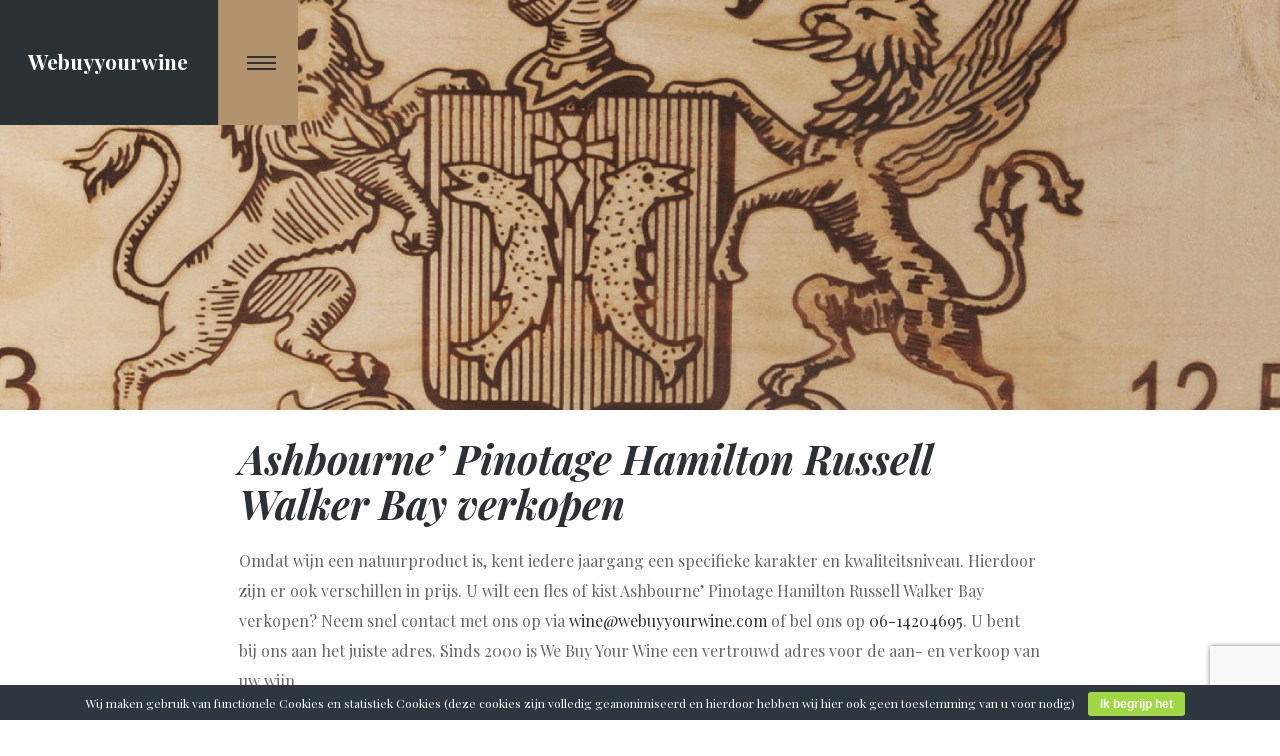

--- FILE ---
content_type: text/html; charset=UTF-8
request_url: https://www.webuyyourwine.com/ashbourne-pinotage-hamilton-russell-walker-bay-verkopen/
body_size: 19329
content:
<!doctype html>
<html lang="nl-NL" class="no-js">
<head>
	<meta charset="UTF-8">
	<meta name="viewport" content="width=device-width, initial-scale=1, maximum-scale=1, user-scalable=0" /><link rel="shortcut icon" href="https://www.webuyyourwine.com/wp-content/uploads/2018/03/favicon.png" /><meta name='robots' content='index, follow, max-image-preview:large, max-snippet:-1, max-video-preview:-1' />
	<style>img:is([sizes="auto" i], [sizes^="auto," i]) { contain-intrinsic-size: 3000px 1500px }</style>
	
	<!-- This site is optimized with the Yoast SEO plugin v24.9 - https://yoast.com/wordpress/plugins/seo/ -->
	<title>Ashbourne&#039; Pinotage Hamilton Russell Walker Bay verkopen | We Buy Your Wine</title>
	<meta name="description" content="Omdat wijn een natuurproduct is, kent iedere jaargang een specifieke karakter en kwaliteitsniveau. Hierdoor zijn er ook verschillen in prijs. U wilt een fles of kist Ashbourne&#039; Pinotage Hamilton Russell Walker Bay verkopen?" />
	<link rel="canonical" href="https://www.webuyyourwine.com/ashbourne-pinotage-hamilton-russell-walker-bay-verkopen/" />
	<meta property="og:locale" content="nl_NL" />
	<meta property="og:type" content="article" />
	<meta property="og:title" content="Ashbourne&#039; Pinotage Hamilton Russell Walker Bay verkopen | We Buy Your Wine" />
	<meta property="og:description" content="Omdat wijn een natuurproduct is, kent iedere jaargang een specifieke karakter en kwaliteitsniveau. Hierdoor zijn er ook verschillen in prijs. U wilt een fles of kist Ashbourne&#039; Pinotage Hamilton Russell Walker Bay verkopen?" />
	<meta property="og:url" content="https://www.webuyyourwine.com/ashbourne-pinotage-hamilton-russell-walker-bay-verkopen/" />
	<meta property="og:site_name" content="Webuyyourwine" />
	<meta name="twitter:card" content="summary_large_image" />
	<meta name="twitter:label1" content="Geschatte leestijd" />
	<meta name="twitter:data1" content="3 minuten" />
	<script type="application/ld+json" class="yoast-schema-graph">{"@context":"https://schema.org","@graph":[{"@type":"WebPage","@id":"https://www.webuyyourwine.com/ashbourne-pinotage-hamilton-russell-walker-bay-verkopen/","url":"https://www.webuyyourwine.com/ashbourne-pinotage-hamilton-russell-walker-bay-verkopen/","name":"Ashbourne' Pinotage Hamilton Russell Walker Bay verkopen | We Buy Your Wine","isPartOf":{"@id":"https://www.webuyyourwine.com/#website"},"datePublished":"2018-03-15T13:41:07+00:00","description":"Omdat wijn een natuurproduct is, kent iedere jaargang een specifieke karakter en kwaliteitsniveau. Hierdoor zijn er ook verschillen in prijs. U wilt een fles of kist Ashbourne' Pinotage Hamilton Russell Walker Bay verkopen?","breadcrumb":{"@id":"https://www.webuyyourwine.com/ashbourne-pinotage-hamilton-russell-walker-bay-verkopen/#breadcrumb"},"inLanguage":"nl-NL","potentialAction":[{"@type":"ReadAction","target":["https://www.webuyyourwine.com/ashbourne-pinotage-hamilton-russell-walker-bay-verkopen/"]}]},{"@type":"BreadcrumbList","@id":"https://www.webuyyourwine.com/ashbourne-pinotage-hamilton-russell-walker-bay-verkopen/#breadcrumb","itemListElement":[{"@type":"ListItem","position":1,"name":"Home","item":"https://www.webuyyourwine.com/"},{"@type":"ListItem","position":2,"name":"Ashbourne&#8217; Pinotage Hamilton Russell Walker Bay verkopen"}]},{"@type":"WebSite","@id":"https://www.webuyyourwine.com/#website","url":"https://www.webuyyourwine.com/","name":"Webuyyourwine","description":"De plaats om uw bijzondere, oude en exclusieve wijnen te verkopen","potentialAction":[{"@type":"SearchAction","target":{"@type":"EntryPoint","urlTemplate":"https://www.webuyyourwine.com/?s={search_term_string}"},"query-input":{"@type":"PropertyValueSpecification","valueRequired":true,"valueName":"search_term_string"}}],"inLanguage":"nl-NL"}]}</script>
	<!-- / Yoast SEO plugin. -->


<link rel='dns-prefetch' href='//fonts.googleapis.com' />
<link rel="alternate" type="application/rss+xml" title="Webuyyourwine &raquo; feed" href="https://www.webuyyourwine.com/feed/" />
<link rel="alternate" type="application/rss+xml" title="Webuyyourwine &raquo; reactiesfeed" href="https://www.webuyyourwine.com/comments/feed/" />
<script type="text/javascript">
/* <![CDATA[ */
window._wpemojiSettings = {"baseUrl":"https:\/\/s.w.org\/images\/core\/emoji\/15.0.3\/72x72\/","ext":".png","svgUrl":"https:\/\/s.w.org\/images\/core\/emoji\/15.0.3\/svg\/","svgExt":".svg","source":{"concatemoji":"https:\/\/www.webuyyourwine.com\/wp-includes\/js\/wp-emoji-release.min.js?ver=6.7.4"}};
/*! This file is auto-generated */
!function(i,n){var o,s,e;function c(e){try{var t={supportTests:e,timestamp:(new Date).valueOf()};sessionStorage.setItem(o,JSON.stringify(t))}catch(e){}}function p(e,t,n){e.clearRect(0,0,e.canvas.width,e.canvas.height),e.fillText(t,0,0);var t=new Uint32Array(e.getImageData(0,0,e.canvas.width,e.canvas.height).data),r=(e.clearRect(0,0,e.canvas.width,e.canvas.height),e.fillText(n,0,0),new Uint32Array(e.getImageData(0,0,e.canvas.width,e.canvas.height).data));return t.every(function(e,t){return e===r[t]})}function u(e,t,n){switch(t){case"flag":return n(e,"\ud83c\udff3\ufe0f\u200d\u26a7\ufe0f","\ud83c\udff3\ufe0f\u200b\u26a7\ufe0f")?!1:!n(e,"\ud83c\uddfa\ud83c\uddf3","\ud83c\uddfa\u200b\ud83c\uddf3")&&!n(e,"\ud83c\udff4\udb40\udc67\udb40\udc62\udb40\udc65\udb40\udc6e\udb40\udc67\udb40\udc7f","\ud83c\udff4\u200b\udb40\udc67\u200b\udb40\udc62\u200b\udb40\udc65\u200b\udb40\udc6e\u200b\udb40\udc67\u200b\udb40\udc7f");case"emoji":return!n(e,"\ud83d\udc26\u200d\u2b1b","\ud83d\udc26\u200b\u2b1b")}return!1}function f(e,t,n){var r="undefined"!=typeof WorkerGlobalScope&&self instanceof WorkerGlobalScope?new OffscreenCanvas(300,150):i.createElement("canvas"),a=r.getContext("2d",{willReadFrequently:!0}),o=(a.textBaseline="top",a.font="600 32px Arial",{});return e.forEach(function(e){o[e]=t(a,e,n)}),o}function t(e){var t=i.createElement("script");t.src=e,t.defer=!0,i.head.appendChild(t)}"undefined"!=typeof Promise&&(o="wpEmojiSettingsSupports",s=["flag","emoji"],n.supports={everything:!0,everythingExceptFlag:!0},e=new Promise(function(e){i.addEventListener("DOMContentLoaded",e,{once:!0})}),new Promise(function(t){var n=function(){try{var e=JSON.parse(sessionStorage.getItem(o));if("object"==typeof e&&"number"==typeof e.timestamp&&(new Date).valueOf()<e.timestamp+604800&&"object"==typeof e.supportTests)return e.supportTests}catch(e){}return null}();if(!n){if("undefined"!=typeof Worker&&"undefined"!=typeof OffscreenCanvas&&"undefined"!=typeof URL&&URL.createObjectURL&&"undefined"!=typeof Blob)try{var e="postMessage("+f.toString()+"("+[JSON.stringify(s),u.toString(),p.toString()].join(",")+"));",r=new Blob([e],{type:"text/javascript"}),a=new Worker(URL.createObjectURL(r),{name:"wpTestEmojiSupports"});return void(a.onmessage=function(e){c(n=e.data),a.terminate(),t(n)})}catch(e){}c(n=f(s,u,p))}t(n)}).then(function(e){for(var t in e)n.supports[t]=e[t],n.supports.everything=n.supports.everything&&n.supports[t],"flag"!==t&&(n.supports.everythingExceptFlag=n.supports.everythingExceptFlag&&n.supports[t]);n.supports.everythingExceptFlag=n.supports.everythingExceptFlag&&!n.supports.flag,n.DOMReady=!1,n.readyCallback=function(){n.DOMReady=!0}}).then(function(){return e}).then(function(){var e;n.supports.everything||(n.readyCallback(),(e=n.source||{}).concatemoji?t(e.concatemoji):e.wpemoji&&e.twemoji&&(t(e.twemoji),t(e.wpemoji)))}))}((window,document),window._wpemojiSettings);
/* ]]> */
</script>
<style id='wp-emoji-styles-inline-css' type='text/css'>

	img.wp-smiley, img.emoji {
		display: inline !important;
		border: none !important;
		box-shadow: none !important;
		height: 1em !important;
		width: 1em !important;
		margin: 0 0.07em !important;
		vertical-align: -0.1em !important;
		background: none !important;
		padding: 0 !important;
	}
</style>
<link rel='stylesheet' id='wp-block-library-css' href='https://www.webuyyourwine.com/wp-includes/css/dist/block-library/style.min.css?ver=6.7.4' type='text/css' media='all' />
<style id='classic-theme-styles-inline-css' type='text/css'>
/*! This file is auto-generated */
.wp-block-button__link{color:#fff;background-color:#32373c;border-radius:9999px;box-shadow:none;text-decoration:none;padding:calc(.667em + 2px) calc(1.333em + 2px);font-size:1.125em}.wp-block-file__button{background:#32373c;color:#fff;text-decoration:none}
</style>
<style id='global-styles-inline-css' type='text/css'>
:root{--wp--preset--aspect-ratio--square: 1;--wp--preset--aspect-ratio--4-3: 4/3;--wp--preset--aspect-ratio--3-4: 3/4;--wp--preset--aspect-ratio--3-2: 3/2;--wp--preset--aspect-ratio--2-3: 2/3;--wp--preset--aspect-ratio--16-9: 16/9;--wp--preset--aspect-ratio--9-16: 9/16;--wp--preset--color--black: #000000;--wp--preset--color--cyan-bluish-gray: #abb8c3;--wp--preset--color--white: #ffffff;--wp--preset--color--pale-pink: #f78da7;--wp--preset--color--vivid-red: #cf2e2e;--wp--preset--color--luminous-vivid-orange: #ff6900;--wp--preset--color--luminous-vivid-amber: #fcb900;--wp--preset--color--light-green-cyan: #7bdcb5;--wp--preset--color--vivid-green-cyan: #00d084;--wp--preset--color--pale-cyan-blue: #8ed1fc;--wp--preset--color--vivid-cyan-blue: #0693e3;--wp--preset--color--vivid-purple: #9b51e0;--wp--preset--gradient--vivid-cyan-blue-to-vivid-purple: linear-gradient(135deg,rgba(6,147,227,1) 0%,rgb(155,81,224) 100%);--wp--preset--gradient--light-green-cyan-to-vivid-green-cyan: linear-gradient(135deg,rgb(122,220,180) 0%,rgb(0,208,130) 100%);--wp--preset--gradient--luminous-vivid-amber-to-luminous-vivid-orange: linear-gradient(135deg,rgba(252,185,0,1) 0%,rgba(255,105,0,1) 100%);--wp--preset--gradient--luminous-vivid-orange-to-vivid-red: linear-gradient(135deg,rgba(255,105,0,1) 0%,rgb(207,46,46) 100%);--wp--preset--gradient--very-light-gray-to-cyan-bluish-gray: linear-gradient(135deg,rgb(238,238,238) 0%,rgb(169,184,195) 100%);--wp--preset--gradient--cool-to-warm-spectrum: linear-gradient(135deg,rgb(74,234,220) 0%,rgb(151,120,209) 20%,rgb(207,42,186) 40%,rgb(238,44,130) 60%,rgb(251,105,98) 80%,rgb(254,248,76) 100%);--wp--preset--gradient--blush-light-purple: linear-gradient(135deg,rgb(255,206,236) 0%,rgb(152,150,240) 100%);--wp--preset--gradient--blush-bordeaux: linear-gradient(135deg,rgb(254,205,165) 0%,rgb(254,45,45) 50%,rgb(107,0,62) 100%);--wp--preset--gradient--luminous-dusk: linear-gradient(135deg,rgb(255,203,112) 0%,rgb(199,81,192) 50%,rgb(65,88,208) 100%);--wp--preset--gradient--pale-ocean: linear-gradient(135deg,rgb(255,245,203) 0%,rgb(182,227,212) 50%,rgb(51,167,181) 100%);--wp--preset--gradient--electric-grass: linear-gradient(135deg,rgb(202,248,128) 0%,rgb(113,206,126) 100%);--wp--preset--gradient--midnight: linear-gradient(135deg,rgb(2,3,129) 0%,rgb(40,116,252) 100%);--wp--preset--font-size--small: 13px;--wp--preset--font-size--medium: 20px;--wp--preset--font-size--large: 36px;--wp--preset--font-size--x-large: 42px;--wp--preset--spacing--20: 0.44rem;--wp--preset--spacing--30: 0.67rem;--wp--preset--spacing--40: 1rem;--wp--preset--spacing--50: 1.5rem;--wp--preset--spacing--60: 2.25rem;--wp--preset--spacing--70: 3.38rem;--wp--preset--spacing--80: 5.06rem;--wp--preset--shadow--natural: 6px 6px 9px rgba(0, 0, 0, 0.2);--wp--preset--shadow--deep: 12px 12px 50px rgba(0, 0, 0, 0.4);--wp--preset--shadow--sharp: 6px 6px 0px rgba(0, 0, 0, 0.2);--wp--preset--shadow--outlined: 6px 6px 0px -3px rgba(255, 255, 255, 1), 6px 6px rgba(0, 0, 0, 1);--wp--preset--shadow--crisp: 6px 6px 0px rgba(0, 0, 0, 1);}:where(.is-layout-flex){gap: 0.5em;}:where(.is-layout-grid){gap: 0.5em;}body .is-layout-flex{display: flex;}.is-layout-flex{flex-wrap: wrap;align-items: center;}.is-layout-flex > :is(*, div){margin: 0;}body .is-layout-grid{display: grid;}.is-layout-grid > :is(*, div){margin: 0;}:where(.wp-block-columns.is-layout-flex){gap: 2em;}:where(.wp-block-columns.is-layout-grid){gap: 2em;}:where(.wp-block-post-template.is-layout-flex){gap: 1.25em;}:where(.wp-block-post-template.is-layout-grid){gap: 1.25em;}.has-black-color{color: var(--wp--preset--color--black) !important;}.has-cyan-bluish-gray-color{color: var(--wp--preset--color--cyan-bluish-gray) !important;}.has-white-color{color: var(--wp--preset--color--white) !important;}.has-pale-pink-color{color: var(--wp--preset--color--pale-pink) !important;}.has-vivid-red-color{color: var(--wp--preset--color--vivid-red) !important;}.has-luminous-vivid-orange-color{color: var(--wp--preset--color--luminous-vivid-orange) !important;}.has-luminous-vivid-amber-color{color: var(--wp--preset--color--luminous-vivid-amber) !important;}.has-light-green-cyan-color{color: var(--wp--preset--color--light-green-cyan) !important;}.has-vivid-green-cyan-color{color: var(--wp--preset--color--vivid-green-cyan) !important;}.has-pale-cyan-blue-color{color: var(--wp--preset--color--pale-cyan-blue) !important;}.has-vivid-cyan-blue-color{color: var(--wp--preset--color--vivid-cyan-blue) !important;}.has-vivid-purple-color{color: var(--wp--preset--color--vivid-purple) !important;}.has-black-background-color{background-color: var(--wp--preset--color--black) !important;}.has-cyan-bluish-gray-background-color{background-color: var(--wp--preset--color--cyan-bluish-gray) !important;}.has-white-background-color{background-color: var(--wp--preset--color--white) !important;}.has-pale-pink-background-color{background-color: var(--wp--preset--color--pale-pink) !important;}.has-vivid-red-background-color{background-color: var(--wp--preset--color--vivid-red) !important;}.has-luminous-vivid-orange-background-color{background-color: var(--wp--preset--color--luminous-vivid-orange) !important;}.has-luminous-vivid-amber-background-color{background-color: var(--wp--preset--color--luminous-vivid-amber) !important;}.has-light-green-cyan-background-color{background-color: var(--wp--preset--color--light-green-cyan) !important;}.has-vivid-green-cyan-background-color{background-color: var(--wp--preset--color--vivid-green-cyan) !important;}.has-pale-cyan-blue-background-color{background-color: var(--wp--preset--color--pale-cyan-blue) !important;}.has-vivid-cyan-blue-background-color{background-color: var(--wp--preset--color--vivid-cyan-blue) !important;}.has-vivid-purple-background-color{background-color: var(--wp--preset--color--vivid-purple) !important;}.has-black-border-color{border-color: var(--wp--preset--color--black) !important;}.has-cyan-bluish-gray-border-color{border-color: var(--wp--preset--color--cyan-bluish-gray) !important;}.has-white-border-color{border-color: var(--wp--preset--color--white) !important;}.has-pale-pink-border-color{border-color: var(--wp--preset--color--pale-pink) !important;}.has-vivid-red-border-color{border-color: var(--wp--preset--color--vivid-red) !important;}.has-luminous-vivid-orange-border-color{border-color: var(--wp--preset--color--luminous-vivid-orange) !important;}.has-luminous-vivid-amber-border-color{border-color: var(--wp--preset--color--luminous-vivid-amber) !important;}.has-light-green-cyan-border-color{border-color: var(--wp--preset--color--light-green-cyan) !important;}.has-vivid-green-cyan-border-color{border-color: var(--wp--preset--color--vivid-green-cyan) !important;}.has-pale-cyan-blue-border-color{border-color: var(--wp--preset--color--pale-cyan-blue) !important;}.has-vivid-cyan-blue-border-color{border-color: var(--wp--preset--color--vivid-cyan-blue) !important;}.has-vivid-purple-border-color{border-color: var(--wp--preset--color--vivid-purple) !important;}.has-vivid-cyan-blue-to-vivid-purple-gradient-background{background: var(--wp--preset--gradient--vivid-cyan-blue-to-vivid-purple) !important;}.has-light-green-cyan-to-vivid-green-cyan-gradient-background{background: var(--wp--preset--gradient--light-green-cyan-to-vivid-green-cyan) !important;}.has-luminous-vivid-amber-to-luminous-vivid-orange-gradient-background{background: var(--wp--preset--gradient--luminous-vivid-amber-to-luminous-vivid-orange) !important;}.has-luminous-vivid-orange-to-vivid-red-gradient-background{background: var(--wp--preset--gradient--luminous-vivid-orange-to-vivid-red) !important;}.has-very-light-gray-to-cyan-bluish-gray-gradient-background{background: var(--wp--preset--gradient--very-light-gray-to-cyan-bluish-gray) !important;}.has-cool-to-warm-spectrum-gradient-background{background: var(--wp--preset--gradient--cool-to-warm-spectrum) !important;}.has-blush-light-purple-gradient-background{background: var(--wp--preset--gradient--blush-light-purple) !important;}.has-blush-bordeaux-gradient-background{background: var(--wp--preset--gradient--blush-bordeaux) !important;}.has-luminous-dusk-gradient-background{background: var(--wp--preset--gradient--luminous-dusk) !important;}.has-pale-ocean-gradient-background{background: var(--wp--preset--gradient--pale-ocean) !important;}.has-electric-grass-gradient-background{background: var(--wp--preset--gradient--electric-grass) !important;}.has-midnight-gradient-background{background: var(--wp--preset--gradient--midnight) !important;}.has-small-font-size{font-size: var(--wp--preset--font-size--small) !important;}.has-medium-font-size{font-size: var(--wp--preset--font-size--medium) !important;}.has-large-font-size{font-size: var(--wp--preset--font-size--large) !important;}.has-x-large-font-size{font-size: var(--wp--preset--font-size--x-large) !important;}
:where(.wp-block-post-template.is-layout-flex){gap: 1.25em;}:where(.wp-block-post-template.is-layout-grid){gap: 1.25em;}
:where(.wp-block-columns.is-layout-flex){gap: 2em;}:where(.wp-block-columns.is-layout-grid){gap: 2em;}
:root :where(.wp-block-pullquote){font-size: 1.5em;line-height: 1.6;}
</style>
<link rel='stylesheet' id='contact-form-7-css' href='https://www.webuyyourwine.com/wp-content/plugins/contact-form-7/includes/css/styles.css?ver=6.0.6' type='text/css' media='all' />
<link rel='stylesheet' id='cookie-bar-css-css' href='https://www.webuyyourwine.com/wp-content/plugins/cookie-bar/css/cookie-bar.css?ver=6.7.4' type='text/css' media='all' />
<link rel='stylesheet' id='mfcf7_zl_button_style-css' href='https://www.webuyyourwine.com/wp-content/plugins/multiline-files-for-contact-form-7/css/style.css?12&#038;ver=6.7.4' type='text/css' media='all' />
<link rel='stylesheet' id='font-awesome-css' href='https://www.webuyyourwine.com/wp-content/themes/salient-sterketaal/css/font-awesome-legacy.min.css?ver=4.7.1' type='text/css' media='all' />
<link rel='stylesheet' id='salient-grid-system-css' href='https://www.webuyyourwine.com/wp-content/themes/salient-sterketaal/css/build/grid-system.css?ver=15.0.1' type='text/css' media='all' />
<link rel='stylesheet' id='main-styles-css' href='https://www.webuyyourwine.com/wp-content/themes/salient-sterketaal/css/build/style.css?ver=15.0.1' type='text/css' media='all' />
<style id='main-styles-inline-css' type='text/css'>
html body[data-header-resize="1"] .container-wrap, html body[data-header-format="left-header"][data-header-resize="0"] .container-wrap, html body[data-header-resize="0"] .container-wrap, body[data-header-format="left-header"][data-header-resize="0"] .container-wrap { padding-top: 0; } .main-content > .row > #breadcrumbs.yoast { padding: 20px 0; }
</style>
<link rel='stylesheet' id='nectar-header-layout-centered-menu-css' href='https://www.webuyyourwine.com/wp-content/themes/salient-sterketaal/css/build/header/header-layout-centered-menu.css?ver=15.0.1' type='text/css' media='all' />
<link rel='stylesheet' id='nectar_default_font_open_sans-css' href='https://fonts.googleapis.com/css?family=Open+Sans%3A300%2C400%2C600%2C700&#038;subset=latin%2Clatin-ext' type='text/css' media='all' />
<link rel='stylesheet' id='responsive-css' href='https://www.webuyyourwine.com/wp-content/themes/salient-sterketaal/css/build/responsive.css?ver=15.0.1' type='text/css' media='all' />
<link rel='stylesheet' id='skin-ascend-css' href='https://www.webuyyourwine.com/wp-content/themes/salient-sterketaal/css/build/ascend.css?ver=15.0.1' type='text/css' media='all' />
<link rel='stylesheet' id='salient-wp-menu-dynamic-css' href='https://www.webuyyourwine.com/wp-content/uploads/salient/menu-dynamic.css?ver=4677' type='text/css' media='all' />
<style id='akismet-widget-style-inline-css' type='text/css'>

			.a-stats {
				--akismet-color-mid-green: #357b49;
				--akismet-color-white: #fff;
				--akismet-color-light-grey: #f6f7f7;

				max-width: 350px;
				width: auto;
			}

			.a-stats * {
				all: unset;
				box-sizing: border-box;
			}

			.a-stats strong {
				font-weight: 600;
			}

			.a-stats a.a-stats__link,
			.a-stats a.a-stats__link:visited,
			.a-stats a.a-stats__link:active {
				background: var(--akismet-color-mid-green);
				border: none;
				box-shadow: none;
				border-radius: 8px;
				color: var(--akismet-color-white);
				cursor: pointer;
				display: block;
				font-family: -apple-system, BlinkMacSystemFont, 'Segoe UI', 'Roboto', 'Oxygen-Sans', 'Ubuntu', 'Cantarell', 'Helvetica Neue', sans-serif;
				font-weight: 500;
				padding: 12px;
				text-align: center;
				text-decoration: none;
				transition: all 0.2s ease;
			}

			/* Extra specificity to deal with TwentyTwentyOne focus style */
			.widget .a-stats a.a-stats__link:focus {
				background: var(--akismet-color-mid-green);
				color: var(--akismet-color-white);
				text-decoration: none;
			}

			.a-stats a.a-stats__link:hover {
				filter: brightness(110%);
				box-shadow: 0 4px 12px rgba(0, 0, 0, 0.06), 0 0 2px rgba(0, 0, 0, 0.16);
			}

			.a-stats .count {
				color: var(--akismet-color-white);
				display: block;
				font-size: 1.5em;
				line-height: 1.4;
				padding: 0 13px;
				white-space: nowrap;
			}
		
</style>
<link rel='stylesheet' id='js_composer_front-css' href='https://www.webuyyourwine.com/wp-content/plugins/js_composer_salient/assets/css/js_composer.min.css?ver=6.9.0' type='text/css' media='all' />
<link rel='stylesheet' id='dynamic-css-css' href='https://www.webuyyourwine.com/wp-content/themes/salient-sterketaal/css/salient-dynamic-styles.css?ver=60043' type='text/css' media='all' />
<style id='dynamic-css-inline-css' type='text/css'>
@media only screen and (min-width:1000px){body #ajax-content-wrap.no-scroll{min-height:calc(100vh - 72px);height:calc(100vh - 72px)!important;}}@media only screen and (min-width:1000px){#page-header-wrap.fullscreen-header,#page-header-wrap.fullscreen-header #page-header-bg,html:not(.nectar-box-roll-loaded) .nectar-box-roll > #page-header-bg.fullscreen-header,.nectar_fullscreen_zoom_recent_projects,#nectar_fullscreen_rows:not(.afterLoaded) > div{height:calc(100vh - 71px);}.wpb_row.vc_row-o-full-height.top-level,.wpb_row.vc_row-o-full-height.top-level > .col.span_12{min-height:calc(100vh - 71px);}html:not(.nectar-box-roll-loaded) .nectar-box-roll > #page-header-bg.fullscreen-header{top:72px;}.nectar-slider-wrap[data-fullscreen="true"]:not(.loaded),.nectar-slider-wrap[data-fullscreen="true"]:not(.loaded) .swiper-container{height:calc(100vh - 70px)!important;}.admin-bar .nectar-slider-wrap[data-fullscreen="true"]:not(.loaded),.admin-bar .nectar-slider-wrap[data-fullscreen="true"]:not(.loaded) .swiper-container{height:calc(100vh - 70px - 32px)!important;}}@media only screen and (max-width:999px){.using-mobile-browser #nectar_fullscreen_rows:not(.afterLoaded):not([data-mobile-disable="on"]) > div{height:calc(100vh - 100px);}.using-mobile-browser .wpb_row.vc_row-o-full-height.top-level,.using-mobile-browser .wpb_row.vc_row-o-full-height.top-level > .col.span_12,[data-permanent-transparent="1"].using-mobile-browser .wpb_row.vc_row-o-full-height.top-level,[data-permanent-transparent="1"].using-mobile-browser .wpb_row.vc_row-o-full-height.top-level > .col.span_12{min-height:calc(100vh - 100px);}html:not(.nectar-box-roll-loaded) .nectar-box-roll > #page-header-bg.fullscreen-header,.nectar_fullscreen_zoom_recent_projects,.nectar-slider-wrap[data-fullscreen="true"]:not(.loaded),.nectar-slider-wrap[data-fullscreen="true"]:not(.loaded) .swiper-container,#nectar_fullscreen_rows:not(.afterLoaded):not([data-mobile-disable="on"]) > div{height:calc(100vh - 47px);}.wpb_row.vc_row-o-full-height.top-level,.wpb_row.vc_row-o-full-height.top-level > .col.span_12{min-height:calc(100vh - 47px);}body[data-transparent-header="false"] #ajax-content-wrap.no-scroll{min-height:calc(100vh - 47px);height:calc(100vh - 47px);}}.col.padding-2-percent > .vc_column-inner,.col.padding-2-percent > .n-sticky > .vc_column-inner{padding:calc(600px * 0.03);}@media only screen and (max-width:690px){.col.padding-2-percent > .vc_column-inner,.col.padding-2-percent > .n-sticky > .vc_column-inner{padding:calc(100vw * 0.03);}}@media only screen and (min-width:1000px){.col.padding-2-percent > .vc_column-inner,.col.padding-2-percent > .n-sticky > .vc_column-inner{padding:calc((100vw - 180px) * 0.02);}.column_container:not(.vc_col-sm-12) .col.padding-2-percent > .vc_column-inner{padding:calc((100vw - 180px) * 0.01);}}@media only screen and (min-width:1425px){.col.padding-2-percent > .vc_column-inner{padding:calc(1245px * 0.02);}.column_container:not(.vc_col-sm-12) .col.padding-2-percent > .vc_column-inner{padding:calc(1245px * 0.01);}}.full-width-content .col.padding-2-percent > .vc_column-inner{padding:calc(100vw * 0.02);}@media only screen and (max-width:999px){.full-width-content .col.padding-2-percent > .vc_column-inner{padding:calc(100vw * 0.03);}}@media only screen and (min-width:1000px){.full-width-content .column_container:not(.vc_col-sm-12) .col.padding-2-percent > .vc_column-inner{padding:calc(100vw * 0.01);}}#ajax-content-wrap .col[data-padding-pos="top-bottom"]> .vc_column-inner,#ajax-content-wrap .col[data-padding-pos="top-bottom"] > .n-sticky > .vc_column-inner{padding-left:0;padding-right:0}@media only screen and (max-width:999px){body .vc_row-fluid:not(.full-width-content) > .span_12 .vc_col-sm-2:not(:last-child):not([class*="vc_col-xs-"]){margin-bottom:25px;}}@media only screen and (min-width :690px) and (max-width :999px){body .vc_col-sm-2{width:31.2%;margin-left:3.1%;}body .full-width-content .vc_col-sm-2{width:33.3%;margin-left:0;}.vc_row-fluid .vc_col-sm-2[class*="vc_col-sm-"]:first-child:not([class*="offset"]),.vc_row-fluid .vc_col-sm-2[class*="vc_col-sm-"]:nth-child(3n+4):not([class*="offset"]){margin-left:0;}}@media only screen and (max-width :690px){body .vc_row-fluid .vc_col-sm-2:not([class*="vc_col-xs"]),body .vc_row-fluid.full-width-content .vc_col-sm-2:not([class*="vc_col-xs"]){width:50%;}.vc_row-fluid .vc_col-sm-2[class*="vc_col-sm-"]:first-child:not([class*="offset"]),.vc_row-fluid .vc_col-sm-2[class*="vc_col-sm-"]:nth-child(2n+3):not([class*="offset"]){margin-left:0;}}.screen-reader-text,.nectar-skip-to-content:not(:focus){border:0;clip:rect(1px,1px,1px,1px);clip-path:inset(50%);height:1px;margin:-1px;overflow:hidden;padding:0;position:absolute!important;width:1px;word-wrap:normal!important;}.row .col img:not([srcset]){width:auto;}.row .col img.img-with-animation.nectar-lazy:not([srcset]){width:100%;}
@media only screen and (min-width: 900px)  {
#header-outer {
    top:0px!Important;
    background-color:transparent!important;
    position:absolute;
}

#homerow {
    margin-bottom:12%;
}

.contactblok {
    padding-top:100px!important;
}

.img-with-animation.flessenhome.animated-in {
    position:absolute;
    margin-top:-80%;
}

.hometitel {
    font-size:55px;
    font-style:normal;
    font-weight:800;
}

.underlinehome {
    font-size: 110%; 
    margin-top: -15px!important;
}

body.ascend #header-outer[data-full-width="true"] header#top nav >ul.buttons {
    background-color: #b2936d;
    left: 180px;
        min-height: 75px!important;
    /*margin-top: -25px!Important;*/
    width: 80px;
}

#header-outer .sf-menu.sf-js-enabled.sf-arrows {
    display: none !important;
}

#header-outer .buttons.sf-menu {
    background-color: #b2936d !important;
    padding: 0px !important;
    margin-top: 0px !important;
    margin-right: auto !important;
    position: initial !important;
    margin-left: 0px !important;
}

#header-outer .slide-out-widget-area-toggle {
    background-color: transparent !important;
    margin-left: 0px !important;
}

/*.ascend[data-header-search="false"] #header-outer[data-full-width="true"][data-cart="false"] header#top nav ul .slide-out-widget-area-toggle {*/
/*    margin-left: -34px;*/
/*    margin-top: -22px;*/
/*}*/

/*#header-outer header#top nav ul .slide-out-widget-area-toggle[data-icon-animation="simple-transform"] a .lines-button .lines {*/
/*    background-color:#2c3136!important;*/
/*}*/

/*#header-outer header#top nav ul .slide-out-widget-area-toggle[data-icon-animation="simple-transform"] a .lines-button .lines:after {*/
/*    background-color:#2c3136!important;*/
/*}*/

/*#header-outer header#top nav ul .slide-out-widget-area-toggle[data-icon-animation="simple-transform"] a .lines-button .lines:before {*/
/*    background-color:#2c3136!important;*/
/*}*/

/*.ascend #header-outer[data-full-width="true"] header#top nav ul .slide-out-widget-area-toggle a {*/
/*    padding-left:30px;*/
/*}*/

.lines {
    width: 1.8rem;
    background-color:#2c3136!important;
}

.lines:after {
    width: 1.8rem;
    background-color:#2c3136!important;
}

.lines:before {
    width: 1.8rem;
    background-color:#2c3136!important;
}

#header-outer[data-format="centered-menu"] header#top .span_9 {
    width:80px;
}

#header-outer[data-format="centered-menu"] header#top nav >ul.buttons, #header-outer[data-format="centered-menu"] header#top .span_3 {
    /*margin-top: -25px;*/
    padding-top: 25px;
    padding-bottom: 28px;
    background-color: #2c3136;
    padding-left: 30px;
    padding-right: 30px;
    margin-left: -30px;
}

#header-outer[data-box-shadow="small"] {
    box-shadow: none!important;
    -moz-box-shadow: none!important;
    -webkit-box-shadow: none!important;
}

#header-space {
    height:0px!important;
}

#header-outer[data-format="centered-menu"] header#top nav >ul.sf-menu >li { 
        background-color: #2c3136;
            /*width: 80px;*/
    /*height: 80px;*/
    /*margin-top: -25px!important;*/
}

header#top nav > ul > li > a {
    margin-top:27px;
}
#header-outer[data-full-width="true"] header >.container {
        padding: 0 0 0 28px!important;
}

#header-outer.small-nav {
    top:10px!important;
    position:fixed!important;
    transition:all ease-in 0.2s;
}

.headertekst {
    margin-top:14%;
}

.stappenplan {
    width:30%;
    padding: 0 1.5%;
    margin: 0 1.5%;
    float:left;
    text-align:center;
}

.stappenplan-last {
    padding: 0 1.5%;
    margin: 0 1.5%;
    width:30%;
    float:left;
    text-align:center;
}

.stappenplan:after {
    content: '';
    background-color: #2c3136;
    width: 10px;
    height: 30px;
    position: relative;
    border-radius: 30px;
    display: block;
    height: 8px;
    position: absolute;
    width: 21%;
    transform: translateX(-50%);
    top: 32%;
    margin-left: 29.5%;
}

.stappenplan-nummer { 
    background-color: #2c3136;
    color: #b2936d!important;
    width: 30px;
    padding: 2px 27px 14px;
    border-radius: 70px;
    font-size: 40px;
    font-weight: bold;
}

.stappenplan-titel {
    margin-top:30px;
}

.stappenplan-titel h5 {
    font-size:20px;
    font-weight:500;
}

/*OMGEKEERD*/
.stappenplanblauw {
    width:30%;
    padding: 0 1.5%;
    margin: 0 1.5%;
    float:left;
    text-align:center;
}

.stappenplanblauw-last {
    padding: 0 1.5%;
    margin: 0 1.5%;
    width:30%;
    float:left;
    text-align:center;
}

.stappenplanblauw:after {
    content: '';
    background-color: #b2936d;
    width: 10px;
    height: 30px;
    position: relative;
    border-radius: 30px;
    display: block;
    height: 8px;
    position: absolute;
    width: 21%;
    transform: translateX(-50%);
    top: 32%;
    margin-left: 29.5%;
}

.stappenplanblauw-nummer { 
    background-color: #b2936d;
    color: #2c3136!important;
    width: 30px;
    padding: 2px 27px 14px;
    border-radius: 70px;
    font-size: 40px;
    font-weight: bold;
}

.stappenplanblauw-titel {
    margin-top:30px;
}

.stappenplanblauw-titel h5 {
    font-size:20px;
    font-weight:500;
    color:#b2936d!important;
}
/*END OMGEKEERD*/

.slide-out-widget-area-toggle[data-icon-animation="simple-transform"] .lines-button:after {
    width:1.8rem!important;
    background-color:#2c3136!important;
}
}

.contactblok1 {
    padding-top:100px!important;
}

.usp {
    font-family: Playfair Display;
    font-weight:400;
    text-decoration:none;
    color:#f0f0f0;
    font-size:14px;
}

h1 { color:#2c3136!important;}

h2 { color:#4c4d52!important;}

h3 { color:#2c3136!important;}

h4 { color:#2c3136!important;}

h5 { color:#2c3136!important;}

.nectar-button {
    font-family: Playfair Display;
    font-weight:700;
    font-style:italic;
    letter-spacing:0;
    font-size:18px!Important;
    text-transform:none;
}

.nectar-button i {
    font-size: 25px;
    line-height: 2px;
    background-color: #b2936d!important;
    top: 9px;
    padding: 25px;
    right:-20px!important;
}

body:not(.material) .nectar-button i {
    background-color: #b2936d!important;
}

.nectar-button.has-icon span {
	left: -18px;
}
.nectar-button.has-icon i {
	opacity: 1;
	-ms-filter: "alpha(opacity=100)";
	right: 24px;
}

@media only screen and (max-width: 899px)  {
   .stappenplan {
        width:100%;
        margin-bottom:50px!important;
    }
    
    .stappenplan-last {
        width:100%;
        margin-bottom:50px!important;
    }
    
    span.stappenplan-nummer {
        text-align: center;
    float: left;
    height: 50px;
    width: 50px;
    padding: 5px 0 0 0;
    background-color: #2c3136;
    border-radius: 40px;
    font-size: 30px;
    color: #b2936d;
    }
    .stappenplan-titel {
        margin-top: 10px!important;
        width: 65%;
        margin: 0 auto;
    }
    
    .stappenplan-titel h5 {
        color:#2c3136!important;
    }
    
    .stappenplan:after {
        margin-top: -39%;
        margin-left: 8%;
        height: 19%;
        width: 7px;
        top: inherit;
        content: '';
        background-color: #2c3136;
        position: relative;
        border-radius: 30px;
        display: block;
        position: absolute;
        margin-left: 7%;
    }
  
  
  .stappenplanblauw {
        width:100%;
        margin-bottom:50px!important;
    }
    
    .stappenplanblauw-last {
        width:100%;
        margin-bottom:50px!important;
    }
    
    span.stappenplanblauw-nummer {
        text-align: center;
    float: left;
    height: 50px;
    width: 50px;
    padding: 5px 0 0 0;
    background-color: #b2936d;
    border-radius: 40px;
    font-size: 30px;
    color: #2c3136;
    }
    .stappenplanblauw-titel {
        margin-top: 10px!important;
        width: 65%;
        margin: 0 auto;
    }
    
    .stappenplanblauw-titel h5 {
        color:#b2936d!important;
    }
    
    .stappenplanblauw:after {
        margin-top: -39%;
        margin-left: 8%;
        height: 19%;
        width: 7px;
        top: inherit;
        content: '';
        background-color: #b2936d;
        position: relative;
        border-radius: 30px;
        display: block;
        position: absolute;
        margin-left: 7%;
    }
}

@media only screen and (max-width: 1000px) and (min-width: 1px) {
#header-outer {
    padding-top:0px!important;
}
body #header-outer[data-full-width="true"] header > .container {
    padding:0px!important;
}
body[data-slide-out-widget-area="true"] header#top .col.span_3 {
    width: 50%!important;
    background-color: #2c3136;
    padding: 5px 0px 10px 10px;
}
body #header-outer, body[data-header-color="dark"] #header-outer {
    background-color: transparent;
}
.contactblok1 {
    margin-top:80px!important;
}

body:not(.material) header#top .col.span_9 {
    width:15%!important;
    background-color:#b2936d;
}
header#top .span_9 >.slide-out-widget-area-toggle {
    padding: 6px 16px 0px;
}

.lines-button.x2 .lines {
    background-color:#2c3136!important;
}

.lines-button.x2 .lines:before, .lines-button.x2 .lines:after {
    background-color:#2c3136!important;
}

.slide-out-widget-area-toggle.mobile-icon .lines-button.x2 .lines:before, .slide-out-widget-area-toggle.mobile-icon .lines-button.x2 .lines:after, .slide-out-widget-area-toggle[data-icon-animation="simple-transform"].mobile-icon .lines-button:after, header#top .slide-out-widget-area-toggle[data-icon-animation="spin-and-transform"].mobile-icon .lines-button.x2 .lines {
    background-color:#2c3136!important;
}

#header-space {
    height:0px!important;
}

#slide-out-widget-area.fullscreen-alt .inner-wrap {
    padding-top:0px!important;
}

#homerow img {
    margin:0 auto;
}

#homerow {
    padding:0px 20px;
}

.logocontainer {
    width:100%!important;
}

.hometitel {
    font-size:35px;
    font-style:normal;
    font-weight:800;
    text-align:center;
}

.underlinehome {
    font-size: 100%!important;
    text-align:center!important;
    margin-top: -15px!important;
}

}

@media only screen and (max-width: 1025px) and (min-width: 1001px) { 
    .hometitel {
    font-size:35px;
    font-style:normal;
    font-weight:800;
    text-align:center;
}

.underlinehome {
    font-size: 100%!important;
    text-align:center!important;
    margin-top: -15px!important;
}
    
}

.nectar-button.large.see-through-2.has-icon i {
    background-color:transparent!important;
    right:0px!important;
    color:#2c3136!important;
}

.nectar-button.large.see-through-2.has-icon:hover i {
    color:#fff!important;
}

body:not(.material) .nectar-button i:before {
    margin-left:-10px!Important;
}

.column2 {
    width:49%;
    margin-right:1%;
    float:left;
    margin-top:10px;
}

form label {
    color:#2c3136;
}

.container-wrap input[type="text"], .container-wrap textarea, .container-wrap input[type="email"], .container-wrap input[type="password"], .container-wrap input[type="tel"], .container-wrap input[type="url"], .container-wrap input[type="search"], .container-wrap input[type="date"] {
    border:2px solid #fff!important;
}
/*
.wpcf7-file{position: absolute;
    top: 0;
    right: 0;
    margin: 0;
    padding: 0;
    font-size: 20px;
    cursor: pointer;
    opacity: 0;
    filter: alpha(opacity=0);
    font-size: 5em; height:45px; width:130px}
    
    
.wpcf7-multifile{position: absolute;
    top: 0;
    right: 0;
    margin: 0;
    padding: 0;
    font-size: 20px;
    cursor: pointer;
    opacity: 0;
    filter: alpha(opacity=0);
    font-size: 5em; height:45px; width:130px}*/
    
.btn-block {
    display: block;
    width: 100%;
}

/*.fileUpload {
    position: relative;
    overflow: hidden;
    text-align: center;
    border: 0;
    border-radius: 0;
    margin: 0 auto;
    height: 45px;
    background-color: #2c3136; color:#fff
}

input[type="file" i] {
        -webkit-appearance: initial;
    background-color: initial;
    padding: initial;
    border: initial;
    margin-top: -60px;
    width: 100%;
    height: 100px;
}*/

.alignleft {
    float: left;
    margin-right: 15px;
    clear: both;
    margin-top: 5px;
}

body[data-form-submit="regular"] .container-wrap input[type=submit] {
    font-family: Playfair Display;
    font-weight: 700;
    font-style: italic;
    font-size: 18px;
    background-color: transparent!important;
    border: 2px solid #fff;
    padding: 15px 50px!important;
}

.container-wrap input[type="text"].news {
    background-color:rgba(255,255,255,0.5)!important;
    z-index:999;
}

.container-wrap input[type="email"].news {
    background-color:rgba(255,255,255,0.5)!important;
    z-index:999;
}

.wpcf7-form-control.wpcf7-submit.versturen {
    float: left;
    margin-top: 30px;
    clear: both;
}

header#top #logo {
    width: auto;
    max-width: none;
    display: block;
    line-height: 22px;
    font-size: 21px;
    letter-spacing: 0;
    color: #fff;
    font-family: 'Playfair Display';
    font-weight: 600;
}

header#top #logo:hover {
    color: #fff!important;
}

@media only screen and (min-width: 900px) {
#header-outer header#top nav ul .slide-out-widget-area-toggle[data-icon-animation="simple-transform"] a .lines-button .lines {
    background-color: transparent!important;
}

.mobielbutton {
    display:none!important;    
}

#footer-outer .widget_text.widget.widget_custom_html {
    width:49%;
    margin-right:1%;
    float:left;
}

}

#homerow {
    background: rgba(0,0,0,0.8);
}

.hometitel {
    color:#fff!important;
}

body #slide-out-widget-area .inner .off-canvas-menu-container li a {
    padding-left:9px!important;
    padding-right:9px!important;
}

#slide-out-widget-area.fullscreen-alt .inner .off-canvas-menu-container li a .clip-wrap span {
    padding-left:9px!important;
    padding-right:9px!important; 
}

#footer-outer {
        font-size: 9px;
    line-height: 10px;
    color:#b3b3b3!important;
}

.widget_search .search-form input[type=text] {
    border: 2px solid!important;
}

body[data-form-submit="regular"] .container-wrap input[type=submit] {
    background-color:#2c3136!important;
    border:2px solid #2c3136!important;
}

body {
    -webkit-user-select: none;
    -khtml-user-select: none;
    -moz-user-select: none;
    -ms-user-select: none;
    -o-user-select: none;
    user-select: none;
    }
</style>
<link rel='stylesheet' id='redux-google-fonts-salient_redux-css' href='https://fonts.googleapis.com/css?family=Open+Sans%3A600%2C400italic%7CPlayfair+Display%3A400italic%2C400%2C700italic%2C700&#038;subset=latin-ext&#038;ver=1684151809' type='text/css' media='all' />
<link rel='stylesheet' id='wpgdprc-front-css-css' href='https://www.webuyyourwine.com/wp-content/plugins/wp-gdpr-compliance/Assets/css/front.css?ver=1684150629' type='text/css' media='all' />
<style id='wpgdprc-front-css-inline-css' type='text/css'>
:root{--wp-gdpr--bar--background-color: #000000;--wp-gdpr--bar--color: #ffffff;--wp-gdpr--button--background-color: #000000;--wp-gdpr--button--background-color--darken: #000000;--wp-gdpr--button--color: #ffffff;}
</style>
<script type="text/javascript" src="https://www.webuyyourwine.com/wp-includes/js/jquery/jquery.min.js?ver=3.7.1" id="jquery-core-js"></script>
<script type="text/javascript" src="https://www.webuyyourwine.com/wp-includes/js/jquery/jquery-migrate.min.js?ver=3.4.1" id="jquery-migrate-js"></script>
<script type="text/javascript" src="https://www.webuyyourwine.com/wp-content/plugins/cookie-bar/js/cookie-bar.js?ver=1768980776" id="cookie-bar-js-js"></script>
<script type="text/javascript" src="https://www.webuyyourwine.com/wp-content/plugins/multiline-files-for-contact-form-7/js/zl-multine-files.js?ver=6.7.4" id="mfcf7_zl_multiline_files_script-js"></script>
<script type="text/javascript" id="wpgdprc-front-js-js-extra">
/* <![CDATA[ */
var wpgdprcFront = {"ajaxUrl":"https:\/\/www.webuyyourwine.com\/wp-admin\/admin-ajax.php","ajaxNonce":"4204b14b22","ajaxArg":"security","pluginPrefix":"wpgdprc","blogId":"1","isMultiSite":"","locale":"nl_NL","showSignUpModal":"","showFormModal":"","cookieName":"wpgdprc-consent","consentVersion":"","path":"\/","prefix":"wpgdprc"};
/* ]]> */
</script>
<script type="text/javascript" src="https://www.webuyyourwine.com/wp-content/plugins/wp-gdpr-compliance/Assets/js/front.min.js?ver=1684150629" id="wpgdprc-front-js-js"></script>
<link rel="https://api.w.org/" href="https://www.webuyyourwine.com/wp-json/" /><link rel="alternate" title="JSON" type="application/json" href="https://www.webuyyourwine.com/wp-json/wp/v2/pages/33689" /><link rel="EditURI" type="application/rsd+xml" title="RSD" href="https://www.webuyyourwine.com/xmlrpc.php?rsd" />
<meta name="generator" content="WordPress 6.7.4" />
<link rel='shortlink' href='https://www.webuyyourwine.com/?p=33689' />
<link rel="alternate" title="oEmbed (JSON)" type="application/json+oembed" href="https://www.webuyyourwine.com/wp-json/oembed/1.0/embed?url=https%3A%2F%2Fwww.webuyyourwine.com%2Fashbourne-pinotage-hamilton-russell-walker-bay-verkopen%2F" />
<link rel="alternate" title="oEmbed (XML)" type="text/xml+oembed" href="https://www.webuyyourwine.com/wp-json/oembed/1.0/embed?url=https%3A%2F%2Fwww.webuyyourwine.com%2Fashbourne-pinotage-hamilton-russell-walker-bay-verkopen%2F&#038;format=xml" />
<script type="text/javascript"> var root = document.getElementsByTagName( "html" )[0]; root.setAttribute( "class", "js" ); </script><!-- Global site tag (gtag.js) - Google Analytics -->
<script async src="https://www.googletagmanager.com/gtag/js?id=UA-115888919-1"></script>
<script>
  window.dataLayer = window.dataLayer || [];
  function gtag(){dataLayer.push(arguments);}
  gtag('js', new Date());

  gtag('config', 'UA-115888919-1', { 'anonymize_ip': true });
</script>
<style type="text/css">.recentcomments a{display:inline !important;padding:0 !important;margin:0 !important;}</style><meta name="generator" content="Powered by WPBakery Page Builder - drag and drop page builder for WordPress."/>
<style type="text/css" data-type="vc_shortcodes-custom-css">.vc_custom_1519719836951{padding-bottom: 20px !important;}.vc_custom_1519996364627{padding-bottom: 20px !important;}.vc_custom_1519313700997{background-color: #2c3136 !important;}</style><noscript><style> .wpb_animate_when_almost_visible { opacity: 1; }</style></noscript></head><body class="page-template-default page page-id-33689 ascend wpb-js-composer js-comp-ver-6.9.0 vc_responsive" data-footer-reveal="false" data-footer-reveal-shadow="none" data-header-format="centered-menu" data-body-border="off" data-boxed-style="" data-header-breakpoint="1000" data-dropdown-style="minimal" data-cae="easeOutCubic" data-cad="750" data-megamenu-width="contained" data-aie="none" data-ls="magnific" data-apte="standard" data-hhun="0" data-fancy-form-rcs="default" data-form-style="default" data-form-submit="regular" data-is="minimal" data-button-style="default" data-user-account-button="false" data-flex-cols="true" data-col-gap="default" data-header-inherit-rc="false" data-header-search="false" data-animated-anchors="true" data-ajax-transitions="false" data-full-width-header="true" data-slide-out-widget-area="true" data-slide-out-widget-area-style="fullscreen-alt" data-user-set-ocm="1" data-loading-animation="none" data-bg-header="false" data-responsive="1" data-ext-responsive="true" data-ext-padding="90" data-header-resize="0" data-header-color="light" data-transparent-header="false" data-cart="false" data-remove-m-parallax="" data-remove-m-video-bgs="" data-m-animate="0" data-force-header-trans-color="light" data-smooth-scrolling="0" data-permanent-transparent="false" >
	
	<script type="text/javascript">
	 (function(window, document) {

		 if(navigator.userAgent.match(/(Android|iPod|iPhone|iPad|BlackBerry|IEMobile|Opera Mini)/)) {
			 document.body.className += " using-mobile-browser mobile ";
		 }

		 if( !("ontouchstart" in window) ) {

			 var body = document.querySelector("body");
			 var winW = window.innerWidth;
			 var bodyW = body.clientWidth;

			 if (winW > bodyW + 4) {
				 body.setAttribute("style", "--scroll-bar-w: " + (winW - bodyW - 4) + "px");
			 } else {
				 body.setAttribute("style", "--scroll-bar-w: 0px");
			 }
		 }

	 })(window, document);
   </script><a href="#ajax-content-wrap" class="nectar-skip-to-content">Skip to main content</a>	
	<div id="header-space"  data-header-mobile-fixed='1'></div> 
	
		<div id="header-outer" data-has-menu="true" data-has-buttons="yes" data-header-button_style="default" data-using-pr-menu="false" data-mobile-fixed="1" data-ptnm="false" data-lhe="default" data-user-set-bg="#ffffff" data-format="centered-menu" data-permanent-transparent="false" data-megamenu-rt="0" data-remove-fixed="0" data-header-resize="0" data-cart="false" data-transparency-option="0" data-box-shadow="none" data-shrink-num="6" data-using-secondary="0" data-using-logo="0" data-logo-height="22" data-m-logo-height="24" data-padding="25" data-full-width="true" data-condense="false" >
		
<header id="top">
	<div class="container">
		<div class="row">
			<div class="col span_3">
								<a id="logo" href="https://www.webuyyourwine.com" data-supplied-ml-starting-dark="false" data-supplied-ml-starting="false" data-supplied-ml="false" class="no-image">
					Webuyyourwine				</a>
							</div><!--/span_3-->

			<div class="col span_9 col_last">
									<div class="nectar-mobile-only mobile-header"><div class="inner"></div></div>
													<div class="slide-out-widget-area-toggle mobile-icon fullscreen-alt" data-custom-color="false" data-icon-animation="simple-transform">
						<div> <a href="#sidewidgetarea" aria-label="Navigation Menu" aria-expanded="false" class="closed">
							<span class="screen-reader-text">Menu</span><span aria-hidden="true"> <i class="lines-button x2"> <i class="lines"></i> </i> </span>
						</a></div>
					</div>
				
									<nav>
													<ul class="sf-menu">
															</ul>
													<ul class="buttons sf-menu" data-user-set-ocm="1">

								<li class="slide-out-widget-area-toggle" data-icon-animation="simple-transform" data-custom-color="false"><div> <a href="#sidewidgetarea" aria-label="Navigation Menu" aria-expanded="false" class="closed"> <span class="screen-reader-text">Menu</span><span aria-hidden="true"> <i class="lines-button x2"> <i class="lines"></i> </i> </span> </a> </div></li>
							</ul>
						
					</nav>

					<div class="logo-spacing" data-using-image="false">Webuyyourwine</div>
				</div><!--/span_9-->

				
			</div><!--/row-->
					</div><!--/container-->
	</header>		
	</div>
	
<div id="search-outer" class="nectar">
	<div id="search">
		<div class="container">
			 <div id="search-box">
				 <div class="inner-wrap">
					 <div class="col span_12">
						  <form role="search" action="https://www.webuyyourwine.com/" method="GET">
															<input type="text" name="s"  value="Start Typing..." aria-label="Search" data-placeholder="Start Typing..." />
							
						<span><i>Press enter to begin your search</i></span>
												</form>
					</div><!--/span_12-->
				</div><!--/inner-wrap-->
			 </div><!--/search-box-->
			 <div id="close"><a href="#"><span class="screen-reader-text">Close Search</span>
				<span class="icon-salient-x" aria-hidden="true"></span>				 </a></div>
		 </div><!--/container-->
	</div><!--/search-->
</div><!--/search-outer-->
	<div id="ajax-content-wrap">
<div class="container-wrap">
	<div class="container main-content" role="main">
		<div class="row">
			
		<div id="fws_69708128c5512"  data-column-margin="default" data-midnight="dark"  class="wpb_row vc_row-fluid vc_row top-level full-width-section"  style="padding-top: 200px; padding-bottom: 210px; "><div class="row-bg-wrap" data-bg-animation="none" data-bg-animation-delay="" data-bg-overlay="false"><div class="inner-wrap row-bg-layer using-image" ><div class="row-bg viewport-desktop using-image"  style="background-image: url(https://www.webuyyourwine.com/wp-content/uploads/2018/02/footer-wbyw-2.jpg); background-position: left top; background-repeat: no-repeat; "></div></div></div><div class="row_col_wrap_12 col span_12 dark left">
	<div  class="vc_col-sm-12 wpb_column column_container vc_column_container col no-extra-padding"  data-padding-pos="all" data-has-bg-color="false" data-bg-color="" data-bg-opacity="1" data-animation="" data-delay="0" >
		<div class="vc_column-inner" >
			<div class="wpb_wrapper">
				
			</div> 
		</div>
	</div> 
</div></div>
		<div id="fws_69708128c59c0"  data-column-margin="default" data-midnight="dark"  class="wpb_row vc_row-fluid vc_row full-width-content vc_row-o-equal-height vc_row-flex"  style="padding-top: 0px; padding-bottom: 0px; "><div class="row-bg-wrap" data-bg-animation="none" data-bg-animation-delay="" data-bg-overlay="false"><div class="inner-wrap row-bg-layer" ><div class="row-bg viewport-desktop"  style=""></div></div></div><div class="row_col_wrap_12 col span_12 dark left">
	<div  class="vc_col-sm-2 vc_hidden-xs wpb_column column_container vc_column_container col padding-2-percent"  data-padding-pos="top-bottom" data-has-bg-color="false" data-bg-color="" data-bg-opacity="1" data-animation="" data-delay="0" >
		<div class="vc_column-inner" >
			<div class="wpb_wrapper">
				
			</div> 
		</div>
	</div> 

	<div  class="vc_col-sm-8 wpb_column column_container vc_column_container col padding-2-percent"  data-padding-pos="all" data-has-bg-color="false" data-bg-color="" data-bg-opacity="1" data-animation="" data-delay="0" >
		<div class="vc_column-inner" >
			<div class="wpb_wrapper">
				
<div class="wpb_text_column wpb_content_element  vc_custom_1519719836951" >
	<div class="wpb_wrapper">
		<h1 style="font-size: 40px;">Ashbourne&#8217; Pinotage Hamilton Russell Walker Bay verkopen</h1>
	</div>
</div>




<div class="wpb_text_column wpb_content_element  vc_custom_1519996364627" >
	<div class="wpb_wrapper">
		<p class="p1"><span class="s1">Omdat wijn een natuurproduct is, kent iedere jaargang een specifieke karakter en kwaliteitsniveau. Hierdoor zijn er ook verschillen in prijs. U wilt een fles of kist Ashbourne&#8217; Pinotage Hamilton Russell Walker Bay verkopen? Neem snel contact met ons op via <a href="mailto:wine@webuyyourwine.com"><span class="s2">wine@webuyyourwine.com</span></a> of bel ons op <a href="tel:0614204695">06-14204695</a>. U bent bij ons aan het juiste adres. Sinds 2000 is We Buy Your Wine een vertrouwd adres voor de aan- en verkoop van uw wijn.</span></p>
	</div>
</div>



<a class="nectar-button large regular accent-color has-icon  regular-button"  style=""  href="/taxeren" data-color-override="false" data-hover-color-override="false" data-hover-text-color-override="#fff"><span>taxeren</span><i  class="fa fa-angle-right"></i></a>
			</div> 
		</div>
	</div> 

	<div  class="vc_col-sm-2 vc_hidden-xs wpb_column column_container vc_column_container col no-extra-padding"  data-padding-pos="all" data-has-bg-color="false" data-bg-color="" data-bg-opacity="1" data-animation="" data-delay="0" >
		<div class="vc_column-inner" >
			<div class="wpb_wrapper">
				
			</div> 
		</div>
	</div> 
</div></div>
		<div id="fws_69708128c623e"  data-column-margin="default" data-midnight="dark"  class="wpb_row vc_row-fluid vc_row full-width-content vc_row-o-equal-height vc_row-flex vc_row-o-content-top"  style="padding-top: 0px; padding-bottom: 0px; "><div class="row-bg-wrap" data-bg-animation="none" data-bg-animation-delay="" data-bg-overlay="false"><div class="inner-wrap row-bg-layer" ><div class="row-bg viewport-desktop"  style=""></div></div></div><div class="row_col_wrap_12 col span_12 dark left">
	<div  class="vc_col-sm-12 wpb_column column_container vc_column_container col no-extra-padding"  data-padding-pos="all" data-has-bg-color="false" data-bg-color="" data-bg-opacity="1" data-animation="" data-delay="0" >
		<div class="vc_column-inner" >
			<div class="wpb_wrapper">
				<div id="fws_69708128c878e" data-midnight="" data-column-margin="default" class="wpb_row vc_row-fluid vc_row inner_row  vc_custom_1519313700997"  style="padding-top: 15px; padding-bottom: 15px; "><div class="row-bg-wrap"> <div class="row-bg" ></div> </div><div class="row_col_wrap_12_inner col span_12  center">
	<div  class="vc_col-sm-12 wpb_column column_container vc_column_container col child_column no-extra-padding"   data-padding-pos="all" data-has-bg-color="false" data-bg-color="" data-bg-opacity="1" data-animation="" data-delay="0" >
		<div class="vc_column-inner" >
		<div class="wpb_wrapper">
			
	<div class="wpb_raw_code wpb_content_element wpb_raw_html" >
		<div class="wpb_wrapper">
			<span class="usp"><i style="color:#b2936d; width:22px;" class="fa fa-check"></i> Al 20 jaar een betrouwbare partner in de wijnhandel</span>
<span class="usp"><i style="color:#b2936d; width:22px;" class="fa fa-check"></i> U ontvangt onmiddellijk uw geld</span>
<span class="usp"><i style="color:#b2936d; width:22px;" class="fa fa-check"></i> Wij garanderen 100% tevredenheid</span>
<span class="usp"><i style="color:#b2936d; width:22px;" class="fa fa-check"></i> U wordt geholpen door ervaren taxateurs, vinologen, liquoristen en weinakademikers</span>
		</div>
	</div>

		</div> 
	</div>
	</div> 
</div></div>
			</div> 
		</div>
	</div> 
</div></div>
		</div>
	</div>
	</div>

<div id="footer-outer" style="background-image:url(https://www.webuyyourwine.com/wp-content/uploads/2018/02/footer-wbyw-2.jpg);" data-midnight="light" data-cols="4" data-custom-color="true" data-disable-copyright="false" data-matching-section-color="true" data-copyright-line="false" data-using-bg-img="true" data-bg-img-overlay="1.0" data-full-width="1" data-using-widget-area="true" data-link-hover="default">
	
		
	<div id="footer-widgets" data-has-widgets="true" data-cols="4">
		
		<div class="container">
			
						
			<div class="row">
				
								
				<div class="col span_3">
					<div id="custom_html-2" class="widget_text widget widget_custom_html"><div class="textwidget custom-html-widget"><a href="/Angelus-verkopen">Angelus </a><br>
<a href="/Ausone-verkopen">Ausone </a><br>
<a href="/Batailley-verkopen">Batailley  </a><br>
<a href="/Beauregard-verkopen">Beauregard  </a><br>
<a href="/Beausejour-verkopen">Beauséjour </a><br>
<a href="/Beau-Sejour-verkopen">Beau-Séjour </a><br>
<a href="/Belair-verkopen">Belair </a><br>
<a href="/Belgrave-verkopen">Belgrave  </a><br>
<a href="/Beychevelle-verkopen">Beychevelle  </a><br>
<a href="/Bon-Pasteur-verkopen">Bon Pasteur  </a><br>
<a href="/Boyd-Cantenac-verkopen">Boyd Cantenac  </a><br>
<a href="/Branaire-Ducru-verkopen">Branaire Ducru  </a><br>
<a href="/Brane-Cantenac-verkopen">Brane Cantenac  </a><br>
<a href="/Broustet-verkopen">Broustet  </a><br>
<a href="/Calon-Segur-verkopen">Calon Segur  </a><br>
<a href="/Camensac-verkopen">Camensac  </a><br>
<a href="/Canon-verkopen">Canon </a><br>
<a href="/Cantemerle-verkopen">Cantemerle  </a><br>
<a href="/Cantenac-Brown-verkopen">Cantenac Brown  </a><br>
<a href="/Certan-de-May-verkopen">Certan de May  </a><br>
<a href="/Chasse-Spleen-verkopen">Chasse Spleen </a><br>
<a href="/Chateau-Angelus-verkopen">Chateau Angelus </a><br>
<a href="/Chateau-Ausone-verkopen">Chateau Ausone </a><br>
<a href="/Chateau-Batailley-verkopen">Chateau Batailley </a><br>
<a href="/Chateau-Beau-Sejour-verkopen">Chateau Beau-Séjour </a><br>
<a href="/Chateau-Belair-verkopen">Chateau Belair </a><br>
<a href="/Chateau-Belgrave-verkopen">Chateau Belgrave </a><br>
<a href="/Chateau-Beychevelle-verkopen">Chateau Beychevelle </a><br>
<a href="/Chateau-Boyd-Cantenac-verkopen">Chateau Boyd-Cantenac </a><br>
<a href="/Chateau-Branaire-Ducru-verkopen">Chateau Branaire-Ducru </a><br>
<a href="/Chateau-Brane-Cantenac-verkopen">Chateau Brane-Cantenac </a><br>
<a href="/Chateau-Broustet-verkopen">Chateau Broustet </a><br>
<a href="/Chateau-Caillou-verkopen">Chateau Caillou </a><br>
<a href="/Chateau-Calon-Segur-verkopen">Chateau Calon-Ségur </a><br>
<a href="/Chateau-Camensac-verkopen">Chateau Camensac </a><br>
<a href="/Chateau-Canon-verkopen">Chateau Canon </a><br>
<a href="/Chateau-Cantemerle-verkopen">Chateau Cantemerle </a><br>
<a href="/Chateau-Cantenac-Brown-verkopen">Chateau Cantenac-Brown </a><br>
<a href="/Chateau-Cheval-Blanc-verkopen">Chateau Cheval Blanc </a><br>
<a href="/Chateau-Clerc-Milon-verkopen">Chateau Clerc-Milon </a><br>
<a href="/Chateau-Climens-verkopen">Chateau Climens </a><br>
<a href="/Chateau-Clos-Fourtet-verkopen">Chateau Clos Fourtet </a><br>
</div></div><div id="custom_html-6" class="widget_text widget widget_custom_html"><div class="textwidget custom-html-widget"><a href="/Chateau-Cos-Labory-verkopen">Chateau Cos Labory </a><br>
<a href="/Chateau-Coutet-verkopen">Chateau Coutet </a><br>
<a href="/Chateau-Croizet-Bages-verkopen">Chateau Croizet Bages </a><br>
<a href="/Chateau-d-Yquem-verkopen">Chateau d’Yquem </a><br>
<a href="/Chateau-d-Arche-verkopen">Chateau d'Arche </a><br>
<a href="/Chateau-d-Armailhac-verkopen">Chateau d'Armailhac </a><br>
<a href="/Chateau-Dauzac-Labarde-verkopen">Chateau Dauzac Labarde </a><br>
<a href="/Chateau-de-Malle-verkopen">Chateau de Malle </a><br>
<a href="/Chateau-de-Myrat-verkopen">Chateau de Myrat </a><br>
<a href="/Chateau-de-Rayne-Vigneau-verkopen">Chateau de Rayne-Vigneau </a><br>
<a href="/Chateau-Desmirail-verkopen">Chateau Desmirail </a><br>
<a href="/Chateau-d-Issan-verkopen">Chateau d'Issan </a><br>
<a href="/Chateau-Doisy-Daene-verkopen">Chateau Doisy Daëne </a><br>
<a href="/Chateau-Doisy-Dubroca-verkopen">Chateau Doisy-Dubroca </a><br>
<a href="/Chateau Doisy-Vedrines-verkopen">Chateau Doisy-Védrines </a><br>
<a href="/Chateau-du-Tertre-verkopen">Chateau du Tertre </a><br>
<a href="/Chateau-Duhart-Milon-Rothschild-verkopen">Chateau Duhart-Milon-Rothschild </a><br>
<a href="/Chateau-Durfort-Vivens-verkopen">Chateau Durfort-Vivens </a><br>
<a href="/Chateau-d-Yquem-verkopen">Chateau d'Yquem </a><br>
<a href="/Chateau-Ferriere-verkopen">Chateau Ferrière </a><br>
<a href="/Chateau-Figeac-verkopen">Chateau Figeac </a><br>
<a href="/Chateau-Filhot-verkopen">Chateau Filhot </a><br>
<a href="/Chateau-Giscours-verkopen">Chateau Giscours </a><br>
<a href="/Chateau-Grand-Puy-Ducasse-verkopen">Chateau Grand-Puy-Ducasse </a><br>
<a href="/Chateau-Grand-Puy-Lacoste-verkopen">Chateau Grand-Puy-Lacoste </a><br>
<a href="/Chateau-Gruaud-Larose-verkopen">Chateau Gruaud-Larose </a><br>
<a href="/Chateau-Guiraud-verkopen">Chateau Guiraud </a><br>
<a href="/Chateau-Haut-Bages-Liberal-verkopen">Chateau Haut-Bages Libéral </a><br>
<a href="/Chateau-Haut-Batailley-verkopen">Chateau Haut-Batailley </a><br>
<a href="/Chateau-Haut-Brion-verkopen">Chateau Haut-Brion </a><br>
<a href="/Chateau-Kirwan-verkopen ">Chateau Kirwan  </a><br>
<a href="/Chateau-La-Gaffeliere-verkopen">Chateau La Gaffelière </a><br>
<a href="/Chateau-La-Lagune-verkopen">Chateau La Lagune </a><br>
<a href="/Chateau-La-Tour-Blanche-verkopen">Chateau La Tour Blanche </a><br>
<a href="/Chateau-La-Tour-Carnet-verkopen">Chateau La Tour Carnet </a><br>
<a href="/Chateau-Lafaurie-Peyraguey-verkopen">Chateau Lafaurie-Peyraguey </a><br>
<a href="/Chateau-Lafite-Rothschild-verkopen">Chateau Lafite-Rothschild </a><br>
<a href="/Chateau-Lafon-Rochet-verkopen">Chateau Lafon-Rochet </a><br>
<a href="/Chateau-Lagrange-verkopen">Chateau Lagrange </a><br>
<a href="/Chateau-Lamothe-verkopen">Chateau Lamothe </a></div></div>					</div>
					
											
						<div class="col span_3">
							<div id="custom_html-3" class="widget_text widget widget_custom_html"><div class="textwidget custom-html-widget"><a href="/Chateau-Latour-verkopen">Chateau Latour </a><br>
<a href="/Chateau-Le-Pin-verkopen">Chateau Le Pin  </a><br>
<a href="/Chateau-Leoville-Barton-verkopen">Chateau Léoville Barton </a><br>
<a href="/Chateau-Leoville-Las-Cases-verkopen">Chateau Léoville Las Cases </a><br>
<a href="/Chateau-Leoville-Poyferre-verkopen">Chateau Léoville Poyferré </a><br>
<a href="/Chateau-Lynch-Bages-verkopen">Chateau Lynch-Bages </a><br>
<a href="/Chateau-Lynch-Moussas-verkopen">Chateau Lynch-Moussas </a><br>
<a href="/Chateau-Magdelaine-verkopen">Chateau Magdelaine </a><br>
<a href="/Chateau-Malescot-St-Exupery-verkopen">Chateau Malescot St. Exupery </a><br>
<a href="/Chateau-Margaux-verkopen">Chateau Margaux  </a><br>
<a href="/Chateau-Marquis-dAlesme-Becker-verkopen">Chateau Marquis d'Alesme Becker </a><br>
<a href="/Chateau-Marquis-de-Terme-verkopen">Chateau Marquis de Terme </a><br>
<a href="/Chateau-Montrose-verkopen">Chateau Montrose </a><br>
<a href="/Chateau-Mouton-Rothschild-verkopen">Chateau Mouton-Rothschild </a><br>
<a href="/Chateau-Nairac-verkopen">Chateau Nairac </a><br>
<a href="/Chateau-Palmer-verkopen">Chateau Palmer </a><br>
<a href="/Chateau-Pavie-verkopen">Chateau Pavie </a><br>
<a href="/Chateau-Pavie-Macquin-verkopen">Chateau Pavie-Macquin </a><br>
<a href="/Chateau-Pedesclaux-verkopen">Chateau Pédesclaux </a><br>
<a href="/Chateau-Petrus-verkopen">Chateau Petrus  </a><br>
<a href="/Chateau-Pichon-Longueville-Comtesse-de-Lalande-verkopen">Chateau Pichon Longueville Comtesse de Lalande </a><br>
<a href="/Chateau-Pichon-Longueville-Baron-verkopen">Chateau Pichon-Longueville-Baron </a><br>
<a href="/Chateau-Pontet-Canet-verkopen">Chateau Pontet-Canet </a><br>
<a href="/Chateau-Pouget-verkopen">Chateau Pouget </a><br>
<a href="/chateau-prieure-lichine-verkopen">Chateau Prieuré-Lichine </a><br>
<a href="/Chateau-Rabaud-Promis-verkopen">Chateau Rabaud-Promis </a><br>
<a href="/Chateau-rauzan-Gassies-verkopen">Chateau Rauzan-Gassies </a><br>
<a href="/Chateau-rauzan-Segla-verkopen">Chateau Rauzan-Ségla </a><br>
<a href="/Chateau-rieussec-verkopen">Chateau Rieussec </a><br>
<a href="/Chateau-romer-du-Hayot-verkopen">Chateau Romer du Hayot </a><br>
<a href="/Chateau-romer-verkopen">Chateau Romer </a><br>
<a href="/Chateau-Saint-Pierre-verkopen">Chateau Saint-Pierre </a><br>
<a href="/Chateau-Sigalas-Rabaud-verkopen">Chateau Sigalas-Rabaud </a><br>
<a href="/Chateau-Suau-verkopen">Chateau Suau </a><br>
<a href="/Chateau-Suduiraut-verkopen">Chateau Suduiraut </a><br>
<a href="/Chateau-Talbot-verkopen">Chateau Talbot </a><br>
<a href="/Chateau-Troplong-Mondot-verkopen">Chateau Troplong-Mondot </a><br>
<a href="/Chateau-Trottevieille-verkopen">Chateau Trottevieille </a><br>
<a href="/Cheval-Blanc-verkopen">Cheval Blanc </a></div></div><div id="custom_html-7" class="widget_text widget widget_custom_html"><div class="textwidget custom-html-widget"><a href="/Clos-Fourtet-verkopen">Clos Fourtet </a><br>
<a href="/Clos-Haut-Peyraguey-verkopen">Clos Haut-Peyraguey </a><br>
<a href="/Clos-Rene-verkopen">Clos Rene  </a><br>
<a href="/Cos-Labory-verkopen">Cos Labory  </a><br>
<a href="/Coutet-verkopen">Coutet  </a><br>
<a href="/Croizet-Bages-verkopen">Croizet Bages  </a><br>
<a href="/Dauzac-verkopen">Dauzac </a><br>
<a href="/Desmirail-verkopen">Desmirail  </a><br>
<a href="/Doisy-Daene-verkopen">Doisy Daene  </a><br>
<a href="/Du-Tertre-verkopen">Du Tertre  </a><br>
<a href="/Ducru-Beaucaillou-verkopen">Ducru Beaucaillou </a><br>
<a href="/Duhart-Milon-verkopen">Duhart Milon  </a><br>
<a href="/Durfort-Vivens-verkopen">Durfort Vivens  </a><br>
<a href="/Echezeaux-verkopen">Echezeaux  </a><br>
<a href="/Ferriere-verkopen">Ferriere  </a><br>
<a href="/Figeac-verkopen">Figeac </a><br>
<a href="/Filhot-verkopen">Filhot </a><br>
<a href="/Gazin-verkopen">Gazin  </a><br>
<a href="/Giscours-verkopen">Giscours  </a><br>
<a href="/Grand-Puy-Ducasse-verkopen">Grand Puy Ducasse  </a><br>
<a href="/Grand-Puy-Lacoste-verkopen">Grand Puy Lacoste  </a><br>
<a href="/Grands-Echezeaux-verkopen">Grands Echezeaux  </a><br>
<a href="/Grange-verkopen">Grange  </a><br>
<a href="/Gruaud-Larose-verkopen">Gruaud Larose  </a><br>
<a href="/Guiraud-verkopen">Guiraud  </a><br>
<a href="/Haut-Bages-Liberal-verkopen">Haut Bages Liberal  </a><br>
<a href="/Haut-Batailley-verkopen">Haut Batailley  </a><br>
<a href="/Haut-Brion-verkopen">Haut Brion  </a><br>
<a href="/Hosanna-verkopen">Hosanna  </a><br>
<a href="/Kirwan-verkopen">Kirwan  </a><br>
<a href="/La-Conseillante-verkopen">La Conseillante  </a><br>
<a href="/La-Croix-de-Gay-verkopen">La Croix de Gay  </a><br>
<a href="/La-Fleur-de-Gay-verkopen">La Fleur de Gay  </a><br>
<a href="/La-Fleur-Petrus-verkopen">La Fleur Petrus  </a><br>
<a href="/La-Gaffeliere-verkopen">La Gaffelière </a><br>
<a href="/La-Lagune-verkopen">La Lagune  </a><br>
<a href="/La-Pointe-verkopen">La Pointe  </a><br>
<a href="/La-Tour-Blanche-verkopen">La Tour Blanche  </a><br>
<a href="/La-Tour-Carnet-verkopen">La Tour Carnet  </a><br>
<a href="/sassicaia-verkopen/">Sassicaia  </a><br>
<a href="/Lafaurie-Peyraguey-verkopen">Lafaurie Peyraguey  </a><br></div></div>								
							</div>
							
												
						
													<div class="col span_3">
								<div id="custom_html-4" class="widget_text widget widget_custom_html"><div class="textwidget custom-html-widget"><a href="/Lagrange-verkopen">Lagrange  </a><br>
<a href="/Lamothe-verkopen">Lamothe  </a><br>
<a href="/Langoa-Barton-verkopen">Langoa Barton  </a><br>
<a href="/Lascombes-verkopen">Lascombes  </a><br>
<a href="/Latour-a-Pomerol-verkopen">Latour a Pomerol  </a><br>
<a href="/Le-Gay-verkopen">Le Gay  </a><br>
<a href="/Le-Pin-verkopen">Le Pin  </a><br>
<a href="/Leoville-Barton-verkopen">Leoville Barton  </a><br>
<a href="/Leoville-las-Cases-verkopen">Leoville las Cases  </a><br>
<a href="/Leoville-Poyferre-verkopen">Leoville Poyferre </a><br>
<a href="/Lynch-Bages-verkopen">Lynch Bages </a><br>
<a href="/Lynch-Moussas-verkopen">Lynch Moussas  </a><br>
<a href="/Magdelaine-verkopen">Magdelaine </a><br>
<a href="/Malescot-St-Exupery-verkopen">Malescot St. Exupery  </a><br>
<a href="/Marquis-de-Terme-verkopen">Marquis de Terme  </a><br>
<a href="/Montrachet-verkopen">Montrachet  </a><br>
<a href="/Montrose-verkopen">Montrose  </a><br>
<a href="/Mouton-Rothschild-verkopen">Mouton Rothschild  </a><br>
<a href="/Nairac-verkopen">Nairac  </a><br>
<a href="/Nenin-verkopen">Nenin </a><br>
<a href="/Palmer-verkopen">Palmer  </a><br>
<a href="/Pavie-verkopen">Pavie </a><br>
<a href="/Pavie-Macquin-verkopen">Pavie-Macquin </a><br>
<a href="/Pedesclaux-verkopen">Pedesclaux  </a><br>
<a href="/Petrus-verkopen">Petrus  </a><br>
<a href="/Pichon-Longueville-Baron-verkopen">Pichon Longueville Baron  </a><br>
<a href="/Pontet-Canet-verkopen">Pontet Canet  </a><br>
<a href="/Pouget-verkopen">Pouget  </a><br>
<a href="/Poujeaux-verkopen">Poujeaux  </a><br>
<a href="/Prieure-Lichine-verkopen">Prieure Lichine  </a><br>
<a href="/Rauzan-Gassies-verkopen">Rauzan Gassies  </a><br>
<a href="/Rauzan-Segla-verkopen">Rauzan Segla  </a><br>
<a href="/Rieussec-verkopen">Rieussec  </a><br>
<a href="/Saint-Pierre-verkopen">Saint Pierre  </a><br>
<a href="/Sigalas-Rabaud-verkopen">Sigalas Rabaud  </a><br>
<a href="/Suduiraut-verkopen">Suduiraut  </a><br>
<a href="/Talbot-verkopen">Talbot  </a><br>
<a href="/Troplong-Mondot-verkopen">Troplong-Mondot </a><br>
<a href="/Trotanoy-verkopen">Trotanoy  </a><br>
<a href="/Trottevieille-verkopen">Trottevieille </a><br>
<a href="/Vieux-Chateau-Certan-verkopen">Vieux Chateau Certan  </a><br>
<a href="/Yquem-verkopen">Yquem </a></div></div><div id="custom_html-8" class="widget_text widget widget_custom_html"><div class="textwidget custom-html-widget"><a href="/domaine-de-la-romanee-conti-drc-verkopen">Domaine de La Romanée-Conti (DRC)</a><br>
<a href="/Domaine-Comte-Georges-de-Vogue-verkopen">Domaine Comte Georges de Vogüé</a><br>
<a href="/Domaine-Georges-Roumier-verkopen">Domaine Georges Roumier</a><br>
<a href="/Domaine-Jacques-Frederic-Mugnier-verkopen">Domaine Jacques Frédéric Mugnier</a><br>
<a href="/Domaine-Henri-Jayer-verkopen">Domaine Henri Jayer</a><br>
<a href="/Domaine-Leroy-verkopen">Domaine Leroy </a><br>
<a href="/Domaine-Leflaive-verkopen">Domaine Leflaive</a><br>
<a href="/Domaine-Coche-Dury-verkopen">Domaine Coche-Dury </a><br>
<a href="/Domaine-du-Comte-Liger-Belair-verkopen">Domaine du Comte Liger-Belair</a><br>
<a href="/Domaine-Faiveley-verkopen">Domaine Faiveley</a><br>
<a href="/Domaine-Dugat-Py-verkopen">Domaine Dugat-Py </a><br>
<a href="/Domaine-Armand Rousseau-Pere-et-Fils-verkopen">Domaine Armand Rousseau Pere et Fils</a><br>
<a href="/Domaine-Raveneau-verkopen">Domaine Raveneau</a><br>
<a href="/Corton-Grand-Cru-verkopen">Corton Grand Cru</a><br>
<a href="/Corton-Charlemagne-Grand-Cru-verkopen">Corton-Charlemagne Grand Cru</a><br>
<a href="/Le-Montrachet-Grand-Cru-verkopen">Le Montrachet Grand Cru</a><br>
<a href="/Batard-Montrachet-Grand-Cru-verkopen">Bâtard Montrachet Grand Cru</a><br>
<a href="/Criots-Batard-Montrachet-Grand-cru-verkopen">Criots-Bâtard-Montrachet Grand Cru</a><br>
<a href="/Bienvenues-Batard-Montrachet-Grand-Cru-verkopen">Bienvenues-Bâtard-Montrachet Grand Cru</a><br>
<a href="/Chevalier-Montrachet-Grand-Cru-verkopen">Chevalier-Montrachet Grand Cru</a><br>
<a href="/Les-Bonnes-Mares-Grand-Cru-verkopen">Les Bonnes Mares Grand Cru</a><br>
<a href="/Les-Musigny-Grand-Cru-verkopen">Les Musigny Grand Cru</a><br>
<a href="/Flagey-Echezeaux-Grand-Cru-verkopen">Flagey-Echézeaux Grand Cru</a><br>
<a href="/Echezeaux-Grand-Cru-verkopen">Echézeaux Grand Cru</a><br>
<a href="/Grands-Echezeaux-Grand-Cru-verkopen">Grands-Echézeaux Grand Cru</a><br>
<a href="/Chambertin-Grand-Cru-verkopen">Chambertin Grand Cru</a><br>
<a href="/Chambertin-Clos-de-Beze-Grand-Cru-verkopen">Chambertin-Clos-de-Bèze Grand Cru</a><br>
<a href="/Mazis-Chambertin-Grand-Cru-verkopen">Mazis-Chambertin Grand Cru</a><br>
<a href="/Griottes-Chambertin-Grand-Cru-verkopen">Griottes-Chambertin Grand Cru</a><br>
<a href="/Charmes-Chambertin-Grand-Cru-verkopen">Charmes-Chambertin Grand Cru</a><br>
<a href="/Mazoyeres-Chambertin-Grand-Cru-verkopen">Mazoyères-Chambertin Grand Cru</a><br>
<a href="/Chapelle-Chambertin-Grand-Cru-verkopen">Chapelle-Chambertin Grand Cru</a><br>
<a href="/Ruchottes-Chambertin-Grand-Cru-verkopen">Ruchottes-Chambertin Grand Cru</a><br>
<a href="/Latricieres-Chambertin-Grand-Cru-verkopen">Latricières-Chambertin Grand Cru</a><br>
<a href="/Clos-de-Tart-Grand-Cru-verkopen">Clos de Tart Grand Cru</a><br>
<a href="/Clos-Saint-Denis-Grand-Cru-verkopen">Clos-Saint-Denis Grand Cru</a><br>
<a href="/Clos-de-la-Roche-Grand-Cru-verkopen">Clos-de-la-Roche Grand Cru</a><br>
<a href="/Clos-des-Lambrays-Grand-Cru-verkopen">Clos des Lambrays Grand Cru</a><br>
<a href="/Bonnes-Mares-Grand-Cru-verkopen">Bonnes Mares Grand Cru</a><br>
<a href="/Cloudy-Bay-verkopen">Cloudy Bay </a><br>
<a href="/Dom-Perignon-verkopen">Dom Perignon </a><br>
<a href="/Salon-verkopen">Salon </a><br>
<a href="/Krug-verkopen">Krug </a><br>
<a href="/tignanello-verkopen/">Tignanello </a>

</div></div>									
								</div>
														
															<div class="col span_3">
									<div id="custom_html-5" class="widget_text widget widget_custom_html"><div class="textwidget custom-html-widget"><a href="/Chablis-Blanchot-Grand-Cru-verkopen">Chablis  Blanchot Grand Cru</a><br>
<a href="/Chablis-Bougros-Grand-Cru-verkopen">Chablis  Bougros Grand Cru</a><br>
<a href="/Chablis-Les-Clos-Grand-Cru-verkopen">Chablis  Les Clos Grand Cru</a><br>
<a href="/Chablis-Grenouilles-Grand-Cru-verkopen">Chablis  Grenouilles Grand Cru</a><br>
<a href="/Chablis-Preuses-Grand-Cru-verkopen">Chablis  Preuses Grand Cru</a><br>
<a href="/Chablis-Valmur-Grand-Cru-verkopen">Chablis  Valmur Grand Cru</a><br>
<a href="/Chablis-Vaudesir-Grand-Cru-verkopen">Chablis  Vaudésir Grand Cru</a><br>
<a href="/drc-verkopen">DRC</a><br>
<a href="/Lafite-Rothschild-verkopen">Lafite Rothschild </a><br>
<a href="/Lafleur-verkopen">Lafleur  </a><br>
<a href="/Lafon-Rochet-verkopen">Lafon Rochet </a><br>
<a href="/Lagrange-a-Pomerol-verkopen">Lagrange a Pomerol  </a><br>
<a href="/Clerc-Milon-verkopen">Clerc Milon  </a><br>
<a href="/Climens-verkopen">Climens  </a><br>
<a href="/Clinet-verkopen">Clinet  </a><br>
<a href="/Clocher-verkopen">Clocher  </a><br>
<a href="/Chateau-Lamothe-Guignard-verkopen">Chateau Lamothe-Guignard </a><br>
<a href="/Chateau-Langoa-Barton-verkopen">Chateau Langoa Barton </a><br>
<a href="/Chateau-Lascombes-verkopen">Chateau Lascombes </a><br>
<a href="/La-Tache-Grand-Cru-verkopen">La Tâche Grand Cru</a><br>
<a href="/La-Grande-Rue-Grand-Cru-verkopen">La Grande Rue Grand Cru</a><br>
<a href="/Le-Richebourg-Grand-Cru-verkopen">Le Richebourg Grand Cru</a><br>
<a href="/La-Romanee-Conti-Grand-Cru-verkopen">La Romanée-Conti Grand Cru</a><br>
<a href="/Romanee-Saint-Vivant-Grand-Cru-verkopen">Romanée-Saint-Vivant Grand Cru</a><br>
<a href="/Clos-de-Vougeot-Grand-Cru-verkopen">Clos de Vougeot Grand Cru</a><br>
<a href="/Alion-verkopen">Alion  </a><br>
<a href="/Castillo-Ygay-verkopen">Castillo Ygay </a><br>
<a href="/Flor-de-Pingus-verkopen">Flor de Pingus  </a><br>
<a href="/Pingus-verkopen">Pingus </a><br>
<a href="/Unico-verkopen">Unico  </a><br>
<a href="/Valbuena-verkopen">Valbuena  </a><br>
<a href="/Vega-Sicilia-verkopen">Vega Sicilia  </a><br>
<a href="/Vina-Tondonia-verkopen">Vina Tondonia </a><br>
<a href="/Numanthia-verkopen">Numanthia </a><br>
<a href="/Opus-One-verkopen">Opus One  </a><br>
<a href="/Musar-verkopen">Musar  </a><br>
<a href="/Penfolds-verkopen">Penfolds </a><br>
<a href="/Mondavi-verkopen">Mondavi  </a><br>
<a href="/Sena-verkopen">Sena </a><br>
<a href="/Montes-verkopen">Montes </a><br>
<a href="/Errazuriz-verkopen">Errazuriz </a><br>
<a href="/Caliterra-verkopen">Caliterra </a><br>
<a href="/Emiliana-verkopen">Emiliana </a><br>
<a href="/Montes-Alpha-verkopen">Montes Alpha </a><br>
<a href="/Clos-Apalta-verkopen">Clos Apalta </a>
</div></div><div id="custom_html-9" class="widget_text widget widget_custom_html"><div class="textwidget custom-html-widget"></div></div>										
									</div>
																
							</div>
													</div><!--/container-->
					</div><!--/footer-widgets-->
					
					
  <div class="row" id="copyright" data-layout="default">
	
	<div class="container">
	   
				<div class="col span_5">
		   
			<p>&copy; 2026 Webuyyourwine. <a href="/cookie-beleid">Cookie beleid</a> | <a href="/privacy-policy">Privacy policy</a></p>
		</div><!--/span_5-->
			   
	  <div class="col span_7 col_last">
      <ul class="social">
              </ul>
	  </div><!--/span_7-->
    
	  	
	</div><!--/container-->
  </div><!--/row-->
		
</div><!--/footer-outer-->


	<div id="slide-out-widget-area-bg" class="fullscreen-alt dark">
		<div class="bg-inner"></div>		</div>

		<div id="slide-out-widget-area" class="fullscreen-alt" data-dropdown-func="default" data-back-txt="Back">

			<div class="inner-wrap">
			<div class="inner" data-prepend-menu-mobile="false">

				<a class="slide_out_area_close" href="#"><span class="screen-reader-text">Close Menu</span>
					<span class="icon-salient-x icon-default-style"></span>				</a>


									<div class="off-canvas-menu-container" role="navigation">
						<ul class="menu">
							<li id="menu-item-228" class="menu-item menu-item-type-post_type menu-item-object-page menu-item-home menu-item-228"><a href="https://www.webuyyourwine.com/">Homepage</a></li>
<li id="menu-item-227" class="menu-item menu-item-type-post_type menu-item-object-page menu-item-227"><a href="https://www.webuyyourwine.com/taxeren/">Taxeren</a></li>
<li id="menu-item-238" class="menu-item menu-item-type-post_type menu-item-object-page menu-item-238"><a href="https://www.webuyyourwine.com/over-ons/">Over ons</a></li>
<li id="menu-item-79155" class="menu-item menu-item-type-post_type menu-item-object-page menu-item-79155"><a href="https://www.webuyyourwine.com/wijnveiling-we-buy-your-wine/">Wijnveiling</a></li>
<li id="menu-item-39679" class="menu-item menu-item-type-custom menu-item-object-custom menu-item-39679"><a href="/wijn-verkopen">Ervaring</a></li>
<li id="menu-item-79193" class="menu-item menu-item-type-post_type menu-item-object-page menu-item-79193"><a href="https://www.webuyyourwine.com/de-duurste-wijnen-wijnen-van-je-bucket-list-kopen-webuyyourwine/">De duurste wijnen..</a></li>
<li id="menu-item-245" class="menu-item menu-item-type-post_type menu-item-object-page menu-item-245"><a href="https://www.webuyyourwine.com/nieuwsbrief/">Nieuwsbrief</a></li>

						</ul>
					</div>

					
				</div>

				<div class="bottom-meta-wrap"></div><!--/bottom-meta-wrap--></div> <!--/inner-wrap-->
				</div>
		
</div> <!--/ajax-content-wrap-->

	<a id="to-top" href="#" class="
		"><i class="fa fa-angle-up"></i></a>
	        <style type="text/css" >
            



        </style>
    <!-- Cookie Bar -->
<div id="eu-cookie-bar">Wij maken gebruik van functionele Cookies en statistiek Cookies (deze cookies zijn volledig geanonimiseerd en hierdoor hebben wij hier ook geen toestemming van u voor nodig) <button id="euCookieAcceptWP"  style="background:#9fd843;"  onclick="euSetCookie('euCookiesAcc', true, 30); euAcceptCookiesWP();">Ik begrijp het</button></div>
<!-- End Cookie Bar -->
<script type="text/html" id="wpb-modifications"></script><link data-pagespeed-no-defer data-nowprocket data-wpacu-skip nitro-exclude data-no-optimize data-noptimize data-no-optimize="1" rel='stylesheet' id='main-styles-non-critical-css' href='https://www.webuyyourwine.com/wp-content/themes/salient-sterketaal/css/build/style-non-critical.css?ver=15.0.1' type='text/css' media='all' />
<link data-pagespeed-no-defer data-nowprocket data-wpacu-skip nitro-exclude data-no-optimize data-noptimize data-no-optimize="1" rel='stylesheet' id='magnific-css' href='https://www.webuyyourwine.com/wp-content/themes/salient-sterketaal/css/build/plugins/magnific.css?ver=8.6.0' type='text/css' media='all' />
<link data-pagespeed-no-defer data-nowprocket data-wpacu-skip nitro-exclude data-no-optimize data-noptimize data-no-optimize="1" rel='stylesheet' id='nectar-ocm-core-css' href='https://www.webuyyourwine.com/wp-content/themes/salient-sterketaal/css/build/off-canvas/core.css?ver=15.0.1' type='text/css' media='all' />
<link data-pagespeed-no-defer data-nowprocket data-wpacu-skip nitro-exclude data-no-optimize data-noptimize data-no-optimize="1" rel='stylesheet' id='nectar-ocm-fullscreen-legacy-css' href='https://www.webuyyourwine.com/wp-content/themes/salient-sterketaal/css/build/off-canvas/fullscreen-legacy.css?ver=15.0.1' type='text/css' media='all' />
<script type="text/javascript" src="https://www.webuyyourwine.com/wp-includes/js/dist/hooks.min.js?ver=4d63a3d491d11ffd8ac6" id="wp-hooks-js"></script>
<script type="text/javascript" src="https://www.webuyyourwine.com/wp-includes/js/dist/i18n.min.js?ver=5e580eb46a90c2b997e6" id="wp-i18n-js"></script>
<script type="text/javascript" id="wp-i18n-js-after">
/* <![CDATA[ */
wp.i18n.setLocaleData( { 'text direction\u0004ltr': [ 'ltr' ] } );
/* ]]> */
</script>
<script type="text/javascript" src="https://www.webuyyourwine.com/wp-content/plugins/contact-form-7/includes/swv/js/index.js?ver=6.0.6" id="swv-js"></script>
<script type="text/javascript" id="contact-form-7-js-translations">
/* <![CDATA[ */
( function( domain, translations ) {
	var localeData = translations.locale_data[ domain ] || translations.locale_data.messages;
	localeData[""].domain = domain;
	wp.i18n.setLocaleData( localeData, domain );
} )( "contact-form-7", {"translation-revision-date":"2025-04-10 10:07:10+0000","generator":"GlotPress\/4.0.1","domain":"messages","locale_data":{"messages":{"":{"domain":"messages","plural-forms":"nplurals=2; plural=n != 1;","lang":"nl"},"This contact form is placed in the wrong place.":["Dit contactformulier staat op de verkeerde plek."],"Error:":["Fout:"]}},"comment":{"reference":"includes\/js\/index.js"}} );
/* ]]> */
</script>
<script type="text/javascript" id="contact-form-7-js-before">
/* <![CDATA[ */
var wpcf7 = {
    "api": {
        "root": "https:\/\/www.webuyyourwine.com\/wp-json\/",
        "namespace": "contact-form-7\/v1"
    }
};
/* ]]> */
</script>
<script type="text/javascript" src="https://www.webuyyourwine.com/wp-content/plugins/contact-form-7/includes/js/index.js?ver=6.0.6" id="contact-form-7-js"></script>
<script type="text/javascript" src="https://www.webuyyourwine.com/wp-content/themes/salient-sterketaal/js/build/third-party/jquery.easing.min.js?ver=1.3" id="jquery-easing-js"></script>
<script type="text/javascript" src="https://www.webuyyourwine.com/wp-content/themes/salient-sterketaal/js/build/third-party/jquery.mousewheel.min.js?ver=3.1.13" id="jquery-mousewheel-js"></script>
<script type="text/javascript" src="https://www.webuyyourwine.com/wp-content/themes/salient-sterketaal/js/build/priority.js?ver=15.0.1" id="nectar_priority-js"></script>
<script type="text/javascript" src="https://www.webuyyourwine.com/wp-content/themes/salient-sterketaal/js/build/third-party/transit.min.js?ver=0.9.9" id="nectar-transit-js"></script>
<script type="text/javascript" src="https://www.webuyyourwine.com/wp-content/themes/salient-sterketaal/js/build/third-party/waypoints.js?ver=4.0.2" id="nectar-waypoints-js"></script>
<script type="text/javascript" src="https://www.webuyyourwine.com/wp-content/plugins/salient-portfolio/js/third-party/imagesLoaded.min.js?ver=4.1.4" id="imagesLoaded-js"></script>
<script type="text/javascript" src="https://www.webuyyourwine.com/wp-content/themes/salient-sterketaal/js/build/third-party/hoverintent.min.js?ver=1.9" id="hoverintent-js"></script>
<script type="text/javascript" src="https://www.webuyyourwine.com/wp-content/themes/salient-sterketaal/js/build/third-party/magnific.js?ver=7.0.1" id="magnific-js"></script>
<script type="text/javascript" src="https://www.webuyyourwine.com/wp-content/themes/salient-sterketaal/js/build/third-party/anime.min.js?ver=4.5.1" id="anime-js"></script>
<script type="text/javascript" src="https://www.webuyyourwine.com/wp-content/themes/salient-sterketaal/js/build/third-party/superfish.js?ver=1.5.8" id="superfish-js"></script>
<script type="text/javascript" id="nectar-frontend-js-extra">
/* <![CDATA[ */
var nectarLove = {"ajaxurl":"https:\/\/www.webuyyourwine.com\/wp-admin\/admin-ajax.php","postID":"33689","rooturl":"https:\/\/www.webuyyourwine.com","disqusComments":"false","loveNonce":"0697fa5323","mapApiKey":""};
var nectarOptions = {"delay_js":"0","quick_search":"false","react_compat":"disabled","header_entrance":"false","mobile_header_format":"default","ocm_btn_position":"default","left_header_dropdown_func":"default","ajax_add_to_cart":"0","ocm_remove_ext_menu_items":"remove_images","woo_product_filter_toggle":"0","woo_sidebar_toggles":"true","woo_sticky_sidebar":"0","woo_minimal_product_hover":"default","woo_minimal_product_effect":"default","woo_related_upsell_carousel":"false","woo_product_variable_select":"default"};
var nectar_front_i18n = {"next":"Next","previous":"Previous"};
/* ]]> */
</script>
<script type="text/javascript" src="https://www.webuyyourwine.com/wp-content/themes/salient-sterketaal/js/build/init.js?ver=15.0.1" id="nectar-frontend-js"></script>
<script type="text/javascript" src="https://www.webuyyourwine.com/wp-content/plugins/salient-core/js/third-party/touchswipe.min.js?ver=1.0" id="touchswipe-js"></script>
<script type="text/javascript" src="https://www.webuyyourwine.com/wp-content/plugins/bj-lazy-load/js/bj-lazy-load.min.js?ver=2" id="BJLL-js"></script>
<script type="text/javascript" src="https://www.google.com/recaptcha/api.js?render=6LdwQJokAAAAAP2EVXf9wyDp73WnXsTDKa-YYR4K&amp;ver=3.0" id="google-recaptcha-js"></script>
<script type="text/javascript" src="https://www.webuyyourwine.com/wp-includes/js/dist/vendor/wp-polyfill.min.js?ver=3.15.0" id="wp-polyfill-js"></script>
<script type="text/javascript" id="wpcf7-recaptcha-js-before">
/* <![CDATA[ */
var wpcf7_recaptcha = {
    "sitekey": "6LdwQJokAAAAAP2EVXf9wyDp73WnXsTDKa-YYR4K",
    "actions": {
        "homepage": "homepage",
        "contactform": "contactform"
    }
};
/* ]]> */
</script>
<script type="text/javascript" src="https://www.webuyyourwine.com/wp-content/plugins/contact-form-7/modules/recaptcha/index.js?ver=6.0.6" id="wpcf7-recaptcha-js"></script>
<script type="text/javascript" id="wpb_composer_front_js-js-extra">
/* <![CDATA[ */
var vcData = {"currentTheme":{"slug":"salient-sterketaal"}};
/* ]]> */
</script>
<script type="text/javascript" src="https://www.webuyyourwine.com/wp-content/plugins/js_composer_salient/assets/js/dist/js_composer_front.min.js?ver=6.9.0" id="wpb_composer_front_js-js"></script>
</body>
</html>

--- FILE ---
content_type: text/html; charset=utf-8
request_url: https://www.google.com/recaptcha/api2/anchor?ar=1&k=6LdwQJokAAAAAP2EVXf9wyDp73WnXsTDKa-YYR4K&co=aHR0cHM6Ly93d3cud2VidXl5b3Vyd2luZS5jb206NDQz&hl=en&v=PoyoqOPhxBO7pBk68S4YbpHZ&size=invisible&anchor-ms=20000&execute-ms=30000&cb=id045oqtx6dy
body_size: 48706
content:
<!DOCTYPE HTML><html dir="ltr" lang="en"><head><meta http-equiv="Content-Type" content="text/html; charset=UTF-8">
<meta http-equiv="X-UA-Compatible" content="IE=edge">
<title>reCAPTCHA</title>
<style type="text/css">
/* cyrillic-ext */
@font-face {
  font-family: 'Roboto';
  font-style: normal;
  font-weight: 400;
  font-stretch: 100%;
  src: url(//fonts.gstatic.com/s/roboto/v48/KFO7CnqEu92Fr1ME7kSn66aGLdTylUAMa3GUBHMdazTgWw.woff2) format('woff2');
  unicode-range: U+0460-052F, U+1C80-1C8A, U+20B4, U+2DE0-2DFF, U+A640-A69F, U+FE2E-FE2F;
}
/* cyrillic */
@font-face {
  font-family: 'Roboto';
  font-style: normal;
  font-weight: 400;
  font-stretch: 100%;
  src: url(//fonts.gstatic.com/s/roboto/v48/KFO7CnqEu92Fr1ME7kSn66aGLdTylUAMa3iUBHMdazTgWw.woff2) format('woff2');
  unicode-range: U+0301, U+0400-045F, U+0490-0491, U+04B0-04B1, U+2116;
}
/* greek-ext */
@font-face {
  font-family: 'Roboto';
  font-style: normal;
  font-weight: 400;
  font-stretch: 100%;
  src: url(//fonts.gstatic.com/s/roboto/v48/KFO7CnqEu92Fr1ME7kSn66aGLdTylUAMa3CUBHMdazTgWw.woff2) format('woff2');
  unicode-range: U+1F00-1FFF;
}
/* greek */
@font-face {
  font-family: 'Roboto';
  font-style: normal;
  font-weight: 400;
  font-stretch: 100%;
  src: url(//fonts.gstatic.com/s/roboto/v48/KFO7CnqEu92Fr1ME7kSn66aGLdTylUAMa3-UBHMdazTgWw.woff2) format('woff2');
  unicode-range: U+0370-0377, U+037A-037F, U+0384-038A, U+038C, U+038E-03A1, U+03A3-03FF;
}
/* math */
@font-face {
  font-family: 'Roboto';
  font-style: normal;
  font-weight: 400;
  font-stretch: 100%;
  src: url(//fonts.gstatic.com/s/roboto/v48/KFO7CnqEu92Fr1ME7kSn66aGLdTylUAMawCUBHMdazTgWw.woff2) format('woff2');
  unicode-range: U+0302-0303, U+0305, U+0307-0308, U+0310, U+0312, U+0315, U+031A, U+0326-0327, U+032C, U+032F-0330, U+0332-0333, U+0338, U+033A, U+0346, U+034D, U+0391-03A1, U+03A3-03A9, U+03B1-03C9, U+03D1, U+03D5-03D6, U+03F0-03F1, U+03F4-03F5, U+2016-2017, U+2034-2038, U+203C, U+2040, U+2043, U+2047, U+2050, U+2057, U+205F, U+2070-2071, U+2074-208E, U+2090-209C, U+20D0-20DC, U+20E1, U+20E5-20EF, U+2100-2112, U+2114-2115, U+2117-2121, U+2123-214F, U+2190, U+2192, U+2194-21AE, U+21B0-21E5, U+21F1-21F2, U+21F4-2211, U+2213-2214, U+2216-22FF, U+2308-230B, U+2310, U+2319, U+231C-2321, U+2336-237A, U+237C, U+2395, U+239B-23B7, U+23D0, U+23DC-23E1, U+2474-2475, U+25AF, U+25B3, U+25B7, U+25BD, U+25C1, U+25CA, U+25CC, U+25FB, U+266D-266F, U+27C0-27FF, U+2900-2AFF, U+2B0E-2B11, U+2B30-2B4C, U+2BFE, U+3030, U+FF5B, U+FF5D, U+1D400-1D7FF, U+1EE00-1EEFF;
}
/* symbols */
@font-face {
  font-family: 'Roboto';
  font-style: normal;
  font-weight: 400;
  font-stretch: 100%;
  src: url(//fonts.gstatic.com/s/roboto/v48/KFO7CnqEu92Fr1ME7kSn66aGLdTylUAMaxKUBHMdazTgWw.woff2) format('woff2');
  unicode-range: U+0001-000C, U+000E-001F, U+007F-009F, U+20DD-20E0, U+20E2-20E4, U+2150-218F, U+2190, U+2192, U+2194-2199, U+21AF, U+21E6-21F0, U+21F3, U+2218-2219, U+2299, U+22C4-22C6, U+2300-243F, U+2440-244A, U+2460-24FF, U+25A0-27BF, U+2800-28FF, U+2921-2922, U+2981, U+29BF, U+29EB, U+2B00-2BFF, U+4DC0-4DFF, U+FFF9-FFFB, U+10140-1018E, U+10190-1019C, U+101A0, U+101D0-101FD, U+102E0-102FB, U+10E60-10E7E, U+1D2C0-1D2D3, U+1D2E0-1D37F, U+1F000-1F0FF, U+1F100-1F1AD, U+1F1E6-1F1FF, U+1F30D-1F30F, U+1F315, U+1F31C, U+1F31E, U+1F320-1F32C, U+1F336, U+1F378, U+1F37D, U+1F382, U+1F393-1F39F, U+1F3A7-1F3A8, U+1F3AC-1F3AF, U+1F3C2, U+1F3C4-1F3C6, U+1F3CA-1F3CE, U+1F3D4-1F3E0, U+1F3ED, U+1F3F1-1F3F3, U+1F3F5-1F3F7, U+1F408, U+1F415, U+1F41F, U+1F426, U+1F43F, U+1F441-1F442, U+1F444, U+1F446-1F449, U+1F44C-1F44E, U+1F453, U+1F46A, U+1F47D, U+1F4A3, U+1F4B0, U+1F4B3, U+1F4B9, U+1F4BB, U+1F4BF, U+1F4C8-1F4CB, U+1F4D6, U+1F4DA, U+1F4DF, U+1F4E3-1F4E6, U+1F4EA-1F4ED, U+1F4F7, U+1F4F9-1F4FB, U+1F4FD-1F4FE, U+1F503, U+1F507-1F50B, U+1F50D, U+1F512-1F513, U+1F53E-1F54A, U+1F54F-1F5FA, U+1F610, U+1F650-1F67F, U+1F687, U+1F68D, U+1F691, U+1F694, U+1F698, U+1F6AD, U+1F6B2, U+1F6B9-1F6BA, U+1F6BC, U+1F6C6-1F6CF, U+1F6D3-1F6D7, U+1F6E0-1F6EA, U+1F6F0-1F6F3, U+1F6F7-1F6FC, U+1F700-1F7FF, U+1F800-1F80B, U+1F810-1F847, U+1F850-1F859, U+1F860-1F887, U+1F890-1F8AD, U+1F8B0-1F8BB, U+1F8C0-1F8C1, U+1F900-1F90B, U+1F93B, U+1F946, U+1F984, U+1F996, U+1F9E9, U+1FA00-1FA6F, U+1FA70-1FA7C, U+1FA80-1FA89, U+1FA8F-1FAC6, U+1FACE-1FADC, U+1FADF-1FAE9, U+1FAF0-1FAF8, U+1FB00-1FBFF;
}
/* vietnamese */
@font-face {
  font-family: 'Roboto';
  font-style: normal;
  font-weight: 400;
  font-stretch: 100%;
  src: url(//fonts.gstatic.com/s/roboto/v48/KFO7CnqEu92Fr1ME7kSn66aGLdTylUAMa3OUBHMdazTgWw.woff2) format('woff2');
  unicode-range: U+0102-0103, U+0110-0111, U+0128-0129, U+0168-0169, U+01A0-01A1, U+01AF-01B0, U+0300-0301, U+0303-0304, U+0308-0309, U+0323, U+0329, U+1EA0-1EF9, U+20AB;
}
/* latin-ext */
@font-face {
  font-family: 'Roboto';
  font-style: normal;
  font-weight: 400;
  font-stretch: 100%;
  src: url(//fonts.gstatic.com/s/roboto/v48/KFO7CnqEu92Fr1ME7kSn66aGLdTylUAMa3KUBHMdazTgWw.woff2) format('woff2');
  unicode-range: U+0100-02BA, U+02BD-02C5, U+02C7-02CC, U+02CE-02D7, U+02DD-02FF, U+0304, U+0308, U+0329, U+1D00-1DBF, U+1E00-1E9F, U+1EF2-1EFF, U+2020, U+20A0-20AB, U+20AD-20C0, U+2113, U+2C60-2C7F, U+A720-A7FF;
}
/* latin */
@font-face {
  font-family: 'Roboto';
  font-style: normal;
  font-weight: 400;
  font-stretch: 100%;
  src: url(//fonts.gstatic.com/s/roboto/v48/KFO7CnqEu92Fr1ME7kSn66aGLdTylUAMa3yUBHMdazQ.woff2) format('woff2');
  unicode-range: U+0000-00FF, U+0131, U+0152-0153, U+02BB-02BC, U+02C6, U+02DA, U+02DC, U+0304, U+0308, U+0329, U+2000-206F, U+20AC, U+2122, U+2191, U+2193, U+2212, U+2215, U+FEFF, U+FFFD;
}
/* cyrillic-ext */
@font-face {
  font-family: 'Roboto';
  font-style: normal;
  font-weight: 500;
  font-stretch: 100%;
  src: url(//fonts.gstatic.com/s/roboto/v48/KFO7CnqEu92Fr1ME7kSn66aGLdTylUAMa3GUBHMdazTgWw.woff2) format('woff2');
  unicode-range: U+0460-052F, U+1C80-1C8A, U+20B4, U+2DE0-2DFF, U+A640-A69F, U+FE2E-FE2F;
}
/* cyrillic */
@font-face {
  font-family: 'Roboto';
  font-style: normal;
  font-weight: 500;
  font-stretch: 100%;
  src: url(//fonts.gstatic.com/s/roboto/v48/KFO7CnqEu92Fr1ME7kSn66aGLdTylUAMa3iUBHMdazTgWw.woff2) format('woff2');
  unicode-range: U+0301, U+0400-045F, U+0490-0491, U+04B0-04B1, U+2116;
}
/* greek-ext */
@font-face {
  font-family: 'Roboto';
  font-style: normal;
  font-weight: 500;
  font-stretch: 100%;
  src: url(//fonts.gstatic.com/s/roboto/v48/KFO7CnqEu92Fr1ME7kSn66aGLdTylUAMa3CUBHMdazTgWw.woff2) format('woff2');
  unicode-range: U+1F00-1FFF;
}
/* greek */
@font-face {
  font-family: 'Roboto';
  font-style: normal;
  font-weight: 500;
  font-stretch: 100%;
  src: url(//fonts.gstatic.com/s/roboto/v48/KFO7CnqEu92Fr1ME7kSn66aGLdTylUAMa3-UBHMdazTgWw.woff2) format('woff2');
  unicode-range: U+0370-0377, U+037A-037F, U+0384-038A, U+038C, U+038E-03A1, U+03A3-03FF;
}
/* math */
@font-face {
  font-family: 'Roboto';
  font-style: normal;
  font-weight: 500;
  font-stretch: 100%;
  src: url(//fonts.gstatic.com/s/roboto/v48/KFO7CnqEu92Fr1ME7kSn66aGLdTylUAMawCUBHMdazTgWw.woff2) format('woff2');
  unicode-range: U+0302-0303, U+0305, U+0307-0308, U+0310, U+0312, U+0315, U+031A, U+0326-0327, U+032C, U+032F-0330, U+0332-0333, U+0338, U+033A, U+0346, U+034D, U+0391-03A1, U+03A3-03A9, U+03B1-03C9, U+03D1, U+03D5-03D6, U+03F0-03F1, U+03F4-03F5, U+2016-2017, U+2034-2038, U+203C, U+2040, U+2043, U+2047, U+2050, U+2057, U+205F, U+2070-2071, U+2074-208E, U+2090-209C, U+20D0-20DC, U+20E1, U+20E5-20EF, U+2100-2112, U+2114-2115, U+2117-2121, U+2123-214F, U+2190, U+2192, U+2194-21AE, U+21B0-21E5, U+21F1-21F2, U+21F4-2211, U+2213-2214, U+2216-22FF, U+2308-230B, U+2310, U+2319, U+231C-2321, U+2336-237A, U+237C, U+2395, U+239B-23B7, U+23D0, U+23DC-23E1, U+2474-2475, U+25AF, U+25B3, U+25B7, U+25BD, U+25C1, U+25CA, U+25CC, U+25FB, U+266D-266F, U+27C0-27FF, U+2900-2AFF, U+2B0E-2B11, U+2B30-2B4C, U+2BFE, U+3030, U+FF5B, U+FF5D, U+1D400-1D7FF, U+1EE00-1EEFF;
}
/* symbols */
@font-face {
  font-family: 'Roboto';
  font-style: normal;
  font-weight: 500;
  font-stretch: 100%;
  src: url(//fonts.gstatic.com/s/roboto/v48/KFO7CnqEu92Fr1ME7kSn66aGLdTylUAMaxKUBHMdazTgWw.woff2) format('woff2');
  unicode-range: U+0001-000C, U+000E-001F, U+007F-009F, U+20DD-20E0, U+20E2-20E4, U+2150-218F, U+2190, U+2192, U+2194-2199, U+21AF, U+21E6-21F0, U+21F3, U+2218-2219, U+2299, U+22C4-22C6, U+2300-243F, U+2440-244A, U+2460-24FF, U+25A0-27BF, U+2800-28FF, U+2921-2922, U+2981, U+29BF, U+29EB, U+2B00-2BFF, U+4DC0-4DFF, U+FFF9-FFFB, U+10140-1018E, U+10190-1019C, U+101A0, U+101D0-101FD, U+102E0-102FB, U+10E60-10E7E, U+1D2C0-1D2D3, U+1D2E0-1D37F, U+1F000-1F0FF, U+1F100-1F1AD, U+1F1E6-1F1FF, U+1F30D-1F30F, U+1F315, U+1F31C, U+1F31E, U+1F320-1F32C, U+1F336, U+1F378, U+1F37D, U+1F382, U+1F393-1F39F, U+1F3A7-1F3A8, U+1F3AC-1F3AF, U+1F3C2, U+1F3C4-1F3C6, U+1F3CA-1F3CE, U+1F3D4-1F3E0, U+1F3ED, U+1F3F1-1F3F3, U+1F3F5-1F3F7, U+1F408, U+1F415, U+1F41F, U+1F426, U+1F43F, U+1F441-1F442, U+1F444, U+1F446-1F449, U+1F44C-1F44E, U+1F453, U+1F46A, U+1F47D, U+1F4A3, U+1F4B0, U+1F4B3, U+1F4B9, U+1F4BB, U+1F4BF, U+1F4C8-1F4CB, U+1F4D6, U+1F4DA, U+1F4DF, U+1F4E3-1F4E6, U+1F4EA-1F4ED, U+1F4F7, U+1F4F9-1F4FB, U+1F4FD-1F4FE, U+1F503, U+1F507-1F50B, U+1F50D, U+1F512-1F513, U+1F53E-1F54A, U+1F54F-1F5FA, U+1F610, U+1F650-1F67F, U+1F687, U+1F68D, U+1F691, U+1F694, U+1F698, U+1F6AD, U+1F6B2, U+1F6B9-1F6BA, U+1F6BC, U+1F6C6-1F6CF, U+1F6D3-1F6D7, U+1F6E0-1F6EA, U+1F6F0-1F6F3, U+1F6F7-1F6FC, U+1F700-1F7FF, U+1F800-1F80B, U+1F810-1F847, U+1F850-1F859, U+1F860-1F887, U+1F890-1F8AD, U+1F8B0-1F8BB, U+1F8C0-1F8C1, U+1F900-1F90B, U+1F93B, U+1F946, U+1F984, U+1F996, U+1F9E9, U+1FA00-1FA6F, U+1FA70-1FA7C, U+1FA80-1FA89, U+1FA8F-1FAC6, U+1FACE-1FADC, U+1FADF-1FAE9, U+1FAF0-1FAF8, U+1FB00-1FBFF;
}
/* vietnamese */
@font-face {
  font-family: 'Roboto';
  font-style: normal;
  font-weight: 500;
  font-stretch: 100%;
  src: url(//fonts.gstatic.com/s/roboto/v48/KFO7CnqEu92Fr1ME7kSn66aGLdTylUAMa3OUBHMdazTgWw.woff2) format('woff2');
  unicode-range: U+0102-0103, U+0110-0111, U+0128-0129, U+0168-0169, U+01A0-01A1, U+01AF-01B0, U+0300-0301, U+0303-0304, U+0308-0309, U+0323, U+0329, U+1EA0-1EF9, U+20AB;
}
/* latin-ext */
@font-face {
  font-family: 'Roboto';
  font-style: normal;
  font-weight: 500;
  font-stretch: 100%;
  src: url(//fonts.gstatic.com/s/roboto/v48/KFO7CnqEu92Fr1ME7kSn66aGLdTylUAMa3KUBHMdazTgWw.woff2) format('woff2');
  unicode-range: U+0100-02BA, U+02BD-02C5, U+02C7-02CC, U+02CE-02D7, U+02DD-02FF, U+0304, U+0308, U+0329, U+1D00-1DBF, U+1E00-1E9F, U+1EF2-1EFF, U+2020, U+20A0-20AB, U+20AD-20C0, U+2113, U+2C60-2C7F, U+A720-A7FF;
}
/* latin */
@font-face {
  font-family: 'Roboto';
  font-style: normal;
  font-weight: 500;
  font-stretch: 100%;
  src: url(//fonts.gstatic.com/s/roboto/v48/KFO7CnqEu92Fr1ME7kSn66aGLdTylUAMa3yUBHMdazQ.woff2) format('woff2');
  unicode-range: U+0000-00FF, U+0131, U+0152-0153, U+02BB-02BC, U+02C6, U+02DA, U+02DC, U+0304, U+0308, U+0329, U+2000-206F, U+20AC, U+2122, U+2191, U+2193, U+2212, U+2215, U+FEFF, U+FFFD;
}
/* cyrillic-ext */
@font-face {
  font-family: 'Roboto';
  font-style: normal;
  font-weight: 900;
  font-stretch: 100%;
  src: url(//fonts.gstatic.com/s/roboto/v48/KFO7CnqEu92Fr1ME7kSn66aGLdTylUAMa3GUBHMdazTgWw.woff2) format('woff2');
  unicode-range: U+0460-052F, U+1C80-1C8A, U+20B4, U+2DE0-2DFF, U+A640-A69F, U+FE2E-FE2F;
}
/* cyrillic */
@font-face {
  font-family: 'Roboto';
  font-style: normal;
  font-weight: 900;
  font-stretch: 100%;
  src: url(//fonts.gstatic.com/s/roboto/v48/KFO7CnqEu92Fr1ME7kSn66aGLdTylUAMa3iUBHMdazTgWw.woff2) format('woff2');
  unicode-range: U+0301, U+0400-045F, U+0490-0491, U+04B0-04B1, U+2116;
}
/* greek-ext */
@font-face {
  font-family: 'Roboto';
  font-style: normal;
  font-weight: 900;
  font-stretch: 100%;
  src: url(//fonts.gstatic.com/s/roboto/v48/KFO7CnqEu92Fr1ME7kSn66aGLdTylUAMa3CUBHMdazTgWw.woff2) format('woff2');
  unicode-range: U+1F00-1FFF;
}
/* greek */
@font-face {
  font-family: 'Roboto';
  font-style: normal;
  font-weight: 900;
  font-stretch: 100%;
  src: url(//fonts.gstatic.com/s/roboto/v48/KFO7CnqEu92Fr1ME7kSn66aGLdTylUAMa3-UBHMdazTgWw.woff2) format('woff2');
  unicode-range: U+0370-0377, U+037A-037F, U+0384-038A, U+038C, U+038E-03A1, U+03A3-03FF;
}
/* math */
@font-face {
  font-family: 'Roboto';
  font-style: normal;
  font-weight: 900;
  font-stretch: 100%;
  src: url(//fonts.gstatic.com/s/roboto/v48/KFO7CnqEu92Fr1ME7kSn66aGLdTylUAMawCUBHMdazTgWw.woff2) format('woff2');
  unicode-range: U+0302-0303, U+0305, U+0307-0308, U+0310, U+0312, U+0315, U+031A, U+0326-0327, U+032C, U+032F-0330, U+0332-0333, U+0338, U+033A, U+0346, U+034D, U+0391-03A1, U+03A3-03A9, U+03B1-03C9, U+03D1, U+03D5-03D6, U+03F0-03F1, U+03F4-03F5, U+2016-2017, U+2034-2038, U+203C, U+2040, U+2043, U+2047, U+2050, U+2057, U+205F, U+2070-2071, U+2074-208E, U+2090-209C, U+20D0-20DC, U+20E1, U+20E5-20EF, U+2100-2112, U+2114-2115, U+2117-2121, U+2123-214F, U+2190, U+2192, U+2194-21AE, U+21B0-21E5, U+21F1-21F2, U+21F4-2211, U+2213-2214, U+2216-22FF, U+2308-230B, U+2310, U+2319, U+231C-2321, U+2336-237A, U+237C, U+2395, U+239B-23B7, U+23D0, U+23DC-23E1, U+2474-2475, U+25AF, U+25B3, U+25B7, U+25BD, U+25C1, U+25CA, U+25CC, U+25FB, U+266D-266F, U+27C0-27FF, U+2900-2AFF, U+2B0E-2B11, U+2B30-2B4C, U+2BFE, U+3030, U+FF5B, U+FF5D, U+1D400-1D7FF, U+1EE00-1EEFF;
}
/* symbols */
@font-face {
  font-family: 'Roboto';
  font-style: normal;
  font-weight: 900;
  font-stretch: 100%;
  src: url(//fonts.gstatic.com/s/roboto/v48/KFO7CnqEu92Fr1ME7kSn66aGLdTylUAMaxKUBHMdazTgWw.woff2) format('woff2');
  unicode-range: U+0001-000C, U+000E-001F, U+007F-009F, U+20DD-20E0, U+20E2-20E4, U+2150-218F, U+2190, U+2192, U+2194-2199, U+21AF, U+21E6-21F0, U+21F3, U+2218-2219, U+2299, U+22C4-22C6, U+2300-243F, U+2440-244A, U+2460-24FF, U+25A0-27BF, U+2800-28FF, U+2921-2922, U+2981, U+29BF, U+29EB, U+2B00-2BFF, U+4DC0-4DFF, U+FFF9-FFFB, U+10140-1018E, U+10190-1019C, U+101A0, U+101D0-101FD, U+102E0-102FB, U+10E60-10E7E, U+1D2C0-1D2D3, U+1D2E0-1D37F, U+1F000-1F0FF, U+1F100-1F1AD, U+1F1E6-1F1FF, U+1F30D-1F30F, U+1F315, U+1F31C, U+1F31E, U+1F320-1F32C, U+1F336, U+1F378, U+1F37D, U+1F382, U+1F393-1F39F, U+1F3A7-1F3A8, U+1F3AC-1F3AF, U+1F3C2, U+1F3C4-1F3C6, U+1F3CA-1F3CE, U+1F3D4-1F3E0, U+1F3ED, U+1F3F1-1F3F3, U+1F3F5-1F3F7, U+1F408, U+1F415, U+1F41F, U+1F426, U+1F43F, U+1F441-1F442, U+1F444, U+1F446-1F449, U+1F44C-1F44E, U+1F453, U+1F46A, U+1F47D, U+1F4A3, U+1F4B0, U+1F4B3, U+1F4B9, U+1F4BB, U+1F4BF, U+1F4C8-1F4CB, U+1F4D6, U+1F4DA, U+1F4DF, U+1F4E3-1F4E6, U+1F4EA-1F4ED, U+1F4F7, U+1F4F9-1F4FB, U+1F4FD-1F4FE, U+1F503, U+1F507-1F50B, U+1F50D, U+1F512-1F513, U+1F53E-1F54A, U+1F54F-1F5FA, U+1F610, U+1F650-1F67F, U+1F687, U+1F68D, U+1F691, U+1F694, U+1F698, U+1F6AD, U+1F6B2, U+1F6B9-1F6BA, U+1F6BC, U+1F6C6-1F6CF, U+1F6D3-1F6D7, U+1F6E0-1F6EA, U+1F6F0-1F6F3, U+1F6F7-1F6FC, U+1F700-1F7FF, U+1F800-1F80B, U+1F810-1F847, U+1F850-1F859, U+1F860-1F887, U+1F890-1F8AD, U+1F8B0-1F8BB, U+1F8C0-1F8C1, U+1F900-1F90B, U+1F93B, U+1F946, U+1F984, U+1F996, U+1F9E9, U+1FA00-1FA6F, U+1FA70-1FA7C, U+1FA80-1FA89, U+1FA8F-1FAC6, U+1FACE-1FADC, U+1FADF-1FAE9, U+1FAF0-1FAF8, U+1FB00-1FBFF;
}
/* vietnamese */
@font-face {
  font-family: 'Roboto';
  font-style: normal;
  font-weight: 900;
  font-stretch: 100%;
  src: url(//fonts.gstatic.com/s/roboto/v48/KFO7CnqEu92Fr1ME7kSn66aGLdTylUAMa3OUBHMdazTgWw.woff2) format('woff2');
  unicode-range: U+0102-0103, U+0110-0111, U+0128-0129, U+0168-0169, U+01A0-01A1, U+01AF-01B0, U+0300-0301, U+0303-0304, U+0308-0309, U+0323, U+0329, U+1EA0-1EF9, U+20AB;
}
/* latin-ext */
@font-face {
  font-family: 'Roboto';
  font-style: normal;
  font-weight: 900;
  font-stretch: 100%;
  src: url(//fonts.gstatic.com/s/roboto/v48/KFO7CnqEu92Fr1ME7kSn66aGLdTylUAMa3KUBHMdazTgWw.woff2) format('woff2');
  unicode-range: U+0100-02BA, U+02BD-02C5, U+02C7-02CC, U+02CE-02D7, U+02DD-02FF, U+0304, U+0308, U+0329, U+1D00-1DBF, U+1E00-1E9F, U+1EF2-1EFF, U+2020, U+20A0-20AB, U+20AD-20C0, U+2113, U+2C60-2C7F, U+A720-A7FF;
}
/* latin */
@font-face {
  font-family: 'Roboto';
  font-style: normal;
  font-weight: 900;
  font-stretch: 100%;
  src: url(//fonts.gstatic.com/s/roboto/v48/KFO7CnqEu92Fr1ME7kSn66aGLdTylUAMa3yUBHMdazQ.woff2) format('woff2');
  unicode-range: U+0000-00FF, U+0131, U+0152-0153, U+02BB-02BC, U+02C6, U+02DA, U+02DC, U+0304, U+0308, U+0329, U+2000-206F, U+20AC, U+2122, U+2191, U+2193, U+2212, U+2215, U+FEFF, U+FFFD;
}

</style>
<link rel="stylesheet" type="text/css" href="https://www.gstatic.com/recaptcha/releases/PoyoqOPhxBO7pBk68S4YbpHZ/styles__ltr.css">
<script nonce="nOh4IN_x3Q1SvB0fw7fWdQ" type="text/javascript">window['__recaptcha_api'] = 'https://www.google.com/recaptcha/api2/';</script>
<script type="text/javascript" src="https://www.gstatic.com/recaptcha/releases/PoyoqOPhxBO7pBk68S4YbpHZ/recaptcha__en.js" nonce="nOh4IN_x3Q1SvB0fw7fWdQ">
      
    </script></head>
<body><div id="rc-anchor-alert" class="rc-anchor-alert"></div>
<input type="hidden" id="recaptcha-token" value="[base64]">
<script type="text/javascript" nonce="nOh4IN_x3Q1SvB0fw7fWdQ">
      recaptcha.anchor.Main.init("[\x22ainput\x22,[\x22bgdata\x22,\x22\x22,\[base64]/[base64]/[base64]/ZyhXLGgpOnEoW04sMjEsbF0sVywwKSxoKSxmYWxzZSxmYWxzZSl9Y2F0Y2goayl7RygzNTgsVyk/[base64]/[base64]/[base64]/[base64]/[base64]/[base64]/[base64]/bmV3IEJbT10oRFswXSk6dz09Mj9uZXcgQltPXShEWzBdLERbMV0pOnc9PTM/bmV3IEJbT10oRFswXSxEWzFdLERbMl0pOnc9PTQ/[base64]/[base64]/[base64]/[base64]/[base64]\\u003d\x22,\[base64]\x22,\x22InzCgGE3wqbDtGPDicK7w5jCpUQTw7DCqiAFwp3Cr8OjwrjDtsKmEUHCgMKmFBYbwokhwpVZwqrDhGjCrC/Du39UV8KGw7wTfcK9wpIwXWbDrMOSPAxCNMKIw6LDtB3CuhkRFH94w6DCqMOYQ8OAw5xmwoBYwoYLw7ZibsKsw6TDpcOpIgfDvMO/wonCosO3LFPCvMKxwr/[base64]/J2nCocKzKMKtSwLDjT/Dp8OsDsKgwqZWwp3Ci8Odw5TDhgwaHU3DrWcNwrPCqsKuZ8K5wpTDoy7Cq8KewrrDh8KdOUrCqcOYPEkAw60pCEDCvcOXw63DoMO/KVN3w7I7w5nDsnVOw40PXlrChR1dw5/DlG/DpgHDu8KSQCHDvcO/wpzDjsKRw5cCXyADw4UbGcOPbcOECUvCkMKjwqfCmcOOIMOEwogNHcOKwo/Cj8Kqw7pdC8KUUcK+UwXCq8OGwpU+wodkwoXDn1HCt8OSw7PCrwXDv8Kzwo/DgcK1IsOxcH5Sw7/Cizo4fsK/wpHDl8KJw5vClsKZWcKNw4/[base64]/DtsO2d8KywpV1fjLDj8O+ScKqbsOeaMO7wpjCiTXChMKXw6nCvVlaDFMKw4BeVwfCv8K7EXlhG2FIw6dJw67Cn8OaBi3CkcO4AnrDqsOTw43Cm1XCl8KmdMKLV8KcwrdBwrMBw4/DugPClmvCpcK7w4N7UGN3I8KFworDnkLDncKJEi3DsVwKwobCsMOlwpgAwrXCjcONwr/DgxrDvGo0d1vCkRUTD8KXXMOhw5cIXcK3YsOzE3A1w63CoMOeSg/CgcK1wq4/X0zDqcOww45FwpszIcOrW8OLOyTCsn5dG8KAw63Dpz1ZVsOANMOGw4INX8OjwpoAMGEPwogbNkrCscO2w75HSSbDlkF+IR/Dtx4aNMOWwqbClzcRw5nDssKew5whJsK3wrzDi8OqP8Krw5LDtQDDu0sOccKUwpoPw6VkHsKzwo8hScK8w4bCsCd+IzDDhwgzEXJew5zCjUfCgcKbwpnDs19oPsKRYyfDl2vDvDDDoz/Duj/Dg8Kqw5zDjwx/wp0dGcOpwoHCr1jCscO2RMKTw4nDkRwRUBHDk8OFwr3Dt1oKLlXCp8KxZcKIw4VCwrLDksKbDH7CoVjDkiXDtMKswrbDs3Z4UMKWaMOmJ8OfwrhbwqrCsybDlcK0w74MPcKDW8KfY8OOVMKXw59fw7tww6Ake8OKwpvDp8K/w5xrwqzDlcOVw55Jwp0bwpk5w6DDrWVkw7gCw7rDrMKZwrDCuzPCshvCkiDDhzTDmsOmwqzDusKpwpJrDSAgM1dLcS/ChwnDvMOCw5vDg8Kyd8KFw4tAHBfCt0kMZyvDtWBLV8O8LMKrLxLCuVLDjifCh1/DhAHDsMO5M1ouw5vDosOTJ2bCjcKrSsOOwrVdwpXDl8OAwrHCr8ORw6PDgcOCDMKYdGPDqMKVY14Mw6vDrx/[base64]/ClR7DqC8wwpjDrMO4w4/Ch8K7KwXClsKVwqcDwoLCtMOSw7rDi0HDlcOFwoPDnxzCp8KXw5LDulTDqsKUdB3ChsK/wqPDjFPDtiXDuyItw4FGPMO7WMOWwoPChzHCnMOvw5p2TcKWwq3Cn8KqYV4zwrzDrHvCnsK4woZcwpUhE8KwAMKALMOzTys/[base64]/CjsORbsOsNsKtw7zDicOZKzoZHmLCqsO0HcODwqEhGMK0B2PDtsObBsKKEjrDoX/CpcO2w7LCsm/CisKDL8Oyw5fCshQvJQnCqDAiwpnDmsKXRcOrb8KvMsKbw4zDgCrCp8OwwrfClcKzF1BIw6TCq8O3woHCuTEFQMOlw4/CvhBRwr/DlMOYw6LDp8KywonDn8OfHsOvworCgnvDhG/DhxBJw5UOwqrCrXByw4TDkMK0wrDCtDNiNQ1WOMO0c8KCQ8OsWcKwVFdWwqwwwo0fwrxIcE3DhTd7H8KHG8OAw5hpw7bDvcKKPVbDpFYMw4NEwqvCnHgPw55HwrdGAQPDswUiKnV6w67Dt8O5F8KVCV/Dn8O3wrhNwp7ChcOMBMKPwolSw546FmoTwqhQIlLCvxXDoiTDlVLDuTXDhlFBw4XCvSPDmMOiw4vCoADCjcOgSiR3wrhtw619wpLCgMOfViJTwrI9woB8TsOKc8OPccORc39tXMKXMibDlMOOAsK1cwJ/wprDg8Oqw53DhMKiGTg0w6cRcjnCtVnCp8KKXMOpwqXCgCbCgsOrw7snwqIRw70RwpJww4LCtA9Rw40cRRRawr7DuMKCw4zCusKnw4PDrMKKw4cBVGg9EMKqw7ATS1NfNAFxC3HDvcKqw5c/CcK6w48oS8KnakjCmUXDr8O2wovDoXBaw7jCpTABHMKXw7DClEcrJcKccXfDjsOOwq7Dg8KxaMOnd8KFw4TCjBLDi3hHGD7Ct8KbCcK9w6rCrkzDhMOkw75Gw6XDqHzCvmvDp8OUU8KBwpYGUMOkwo3DisObw713wpDDi1DCmwFpRB0yS3cGa8OEdn/[base64]/w7FHw5zCnsKQw5DClcKBwrFkNsKnw6hPwrLDvcKFw6cmYsKuXnHDjcKTwpUaMcKHwrbDmcOCLMKowr1tw5Bcwqt2wpLDh8Ocw68gw7DDl2fCj2kNw5bDiHvCli1nVUjCuF7Di8ONw43CgXXCgsOxw4TCpFjDvMOaesORw7TCicOteUl/[base64]/DvRHClHnDhUdAwoDChEVuw7rCgzB5ZTzDosOjwroGw7M1YgrCuWJBw4rCq3g/Hl/DlsOAw5rDujFXQcKmw5cGw4XCpcOEw5LDo8OCDMO1w6UcecKtDcKwb8OYNnsowrTCgsKKMcKjWThBE8O7PzfDlMK9w5wgQyHDtFfCiBXDpcOKw7/DjC3CvAfChsOOwqgDw7NAwrU5wpfCocKjwqjCow1bw7dFWXPDgcKzwrZqWF0xeWU7a2HDo8OUCS4HAyFOZsOvEMO5JcKOXRPCh8OIMw7DqMKPCMKdw5vDo0J3Cg0lwqghd8OEwrLClTg6DcK/[base64]/CjTzCtsObwrItCkoqw5Q1cWzDuxfCjsO6ex0ywrLDuBg9Z3M8V3thYB7DlGJQw488wqlzK8KiwotTVMOhAcK4w44/[base64]/DmMOzNFIWTnk7wqlRwrYewplGQ1dzw6bCtsK3w5PDlBwswrkywrHDmsO0w402w5vCjcOiRnsDwoNYZC0AwqrCi2l9S8O9wqTCg2RPa1bCtWVHw6TCohhOw5/CocOMWy1aWRHDriLCkgo1XzBBw7xlwpwkIMOCw4DCl8OwY20dw4F4DBTCr8Oowpoewox6wozCqHDCjMKIQhXChyYqZcOUYADDjS4dYcKow6xqKVxHWMOyw7txIMKFGcOpNVJnJGbCj8O7W8ODTE/Ch8KFGDrCvT3CvHIuw6vDhG0zEMK6wpjDryZcGxEYwqrDtcKrXVZvN8OtTcKKwoTCkSjDm8OlOcKWw4Edw4LDs8KHw5vDlHLDvHPDl8Opw6/CpW7Cm2TCu8Krw51hw6lmwrRXUh0ww5fDssK5w4lowrrDvMKkZ8OGwrZnK8Ocw5gpMX3Cu2d6w7R/w4kFw7oTwpTCnMObC2/Ch2XDrjDCgR3DhcOYwr/Cu8OyGcOmXcOqO2Bvwpgxw6vCr3nCgcOlBsOXw7Zzw47DpQArFTHDkinCkD9pwojDq2w4HRrDh8KFTDB9w4VJZcKsNlnCtjJbA8Ohw6sMw6rDncONNTPDqcKQw49HBMKaDw3Dv01BwoV9w7ICVm8XwpzDpsORw6otOntpOi/[base64]/CsB7DvsKPw6F+wo0iwrTCvknCr2xmwrzDpMKZwqcSLsKtXcOtPHLCqMKHYk8XwrttH1UiRG/[base64]/CiQfCrxQ7C8KAw77DocOyw4haw5tPK8KCwotsJmjChwtACMKKB8KAVhZNw69pQMKyAsK9wozCiMKLwplqSAvCssOzwoLDkk3CvTjDncOwS8KjwojDkzrDjTjDmTPCkFE+wq0kb8OIw6bDqMOaw7k6wp/DnMK4dQBQw45ufcOPLn5FwqkIw7/[base64]/DkzLDiCzCsi1TCDZuwrDClEfCjMKIc8K+wpofLMKPPcOfwrvCtkgnbkU0QMKfw4odwrVNwpdPwobDtD3Co8Kow4wSw5TDmmQZw5QWVsOlIGPDucO3woLDtx3Do8O8woPCkxwmwoZrw49Owp9fw4JecMO/[base64]/fcK2w53DrsK2Z8K8FWLDocKIwozCrydgDEUywpYQMsKSAsKpZh/CksKQw6/[base64]/Ck8KIamPDgcKfwq3CiV/[base64]/CisKOYx5Bw7PCssO7DcKaw7fDgTbDmHvClMOIwo/[base64]/BHY0w57DrsOvPcKaO2LDjsKNbDLCgsKdw4ZJw4p0wqfDr8OdQV1resK7JV/[base64]/[base64]/DoH0Uw5IxQH3DoAfDg8KUPsOww5jDqiJvc1/CuFHDoWnDj8OpPcKfw7rDqD7ClDPDnMOaYngQdsOYYsKbS359LTlNw6zCjmtWw4jCksKIwr0LwqPCi8OWw4QPPwgEdsOKwq7DpBNHRcO0ay1/[base64]/w5UawrgkLxkmLEjClcK5wrMbZGLCi8KjbcKew67DkcOYZcKiTjXCgljCkgdzwrbCvsO3eifClsO0NcKDw4QKwr7Dt2U4woxJD2M8wr7CunnCtMObMsOTw4/DgMKTwpbCqhjDt8KnVsOsw6QWwqTDj8KBw7TDgMKpKcKAUWE3acKVNGzDih3DpMKDHcOrwrvDrMOOEC0WwoPDv8OlwqQOw7nCjAXDt8Oaw4vCtMOsw7nCq8Ouw6wfNwZBEy/DsXUow4YiwrILDlBwPU/CmMO9w7/CuGHCmsOtMCrCgx3DvsKnIcKxUkfCg8O5U8KYwrpVcUZlEsOkw65hw4HCtn9Uwp7Cs8O7GcKNwqtFw60/[base64]/CkcKZD8KRwoPCvCxKO8Oaw6tvQcKtw4hFbTl7w61qw7vDnU8BcMOuw7LDrMOZO8Kzw5NGwqxxwodcw5B/NQkLwonDrsOTVzPDhzg/T8K3OsKsPsKqw5ogEVjDrcOKw5rCvMKOw5nCunzCkA/DgUXDlG7CuBTCocO7wovDiU7DhmNhRcKPwqzCszrClUXCv2Qsw6kzwp3DtcKTwovDgws1ccOOw5DDnMKrW8KLwp3DrMKgw7/CmC5xw4lPwqZDw55AwrHCjgp3w45XB17DgMOiHG7DnkzDrsKIGsOyw48Hw6QTOcOkwofDp8OFE17CtTIxT37DqUJawrk9w5/DrG8hA3jCgEchIsKVQ2RNw5pqCBZSwpzDjcKhWxM4w71lwodVw4QzOcOwC8KDw5vCg8KlwrfCrsO8wqN0wo/Cul9RwpzDsD/Ck8OVPxnCpGTDvMOHCsODODM3w48Tw6x/G3fCkSppwog0w40oHTEqV8OkJcOuZsKFKsOQw6Jyw4/CmMOkFF7CuyBBw5QiCcKmw6vDv19mCjXDvRnCmF1vw6jCqzckcMOLFGfCh0nCiDZLbRnCvMOPw4B3VMKzK8KCwqxgwpk3w5IwBEtJwr7CiMKdwrTClHRvwoDDrwsuJx1aB8Orwo/DrEvCkzM+wpLDhRUvZUkjQ8OBNHXCgsK8wp7DgMOBSQLDsCJMGcKSw4ULcXPDscKOwp9UYmE+Z8O5w6zDhjXDp8OewrkNdzXCnlt2w7Vow6dwAMOwdzTDqkTCq8OFw6E5wp1yASvCqsKmTVHCosO/[base64]/DpcKDacKlwr/DujF7w78uwrdaw6jDq8K5w581w6x2TMOCDCXDoHPDl8OKw54Hw40ww61hw5Q7NShgCcK7NsKkwoQaDlDCtCnDicKUZUUZNMKtBS9ww6ovw5vDq8O1w5bCjMKkDMK/QsOVTi3DusKpKcOww7XCjcOBWcO+wrrChEHDvnHDvDDDpB8fHsKYRMOQQjvDncKlIHkFw4PCow/CkXwqwqjDrMKUw5B6wonCt8OyLcOIZ8OBLMOJw6AwBX7DukFPIV3CjsOwSEITXsKOw5gIwoU1EsOMw5Z5w5tqwpR1R8OEB8Kqw5FddRE9w4tLw4HCmcO9R8OEZU3CsMOUwoRNw7PDr8OcacO5w5LDjcOWwrIYw6/Ck8KmEmrDqkwnw7DDusOhUTFlN8OCWH7Dl8KZw7t6wq/[base64]/CoGF+wojDiWprLsOEacKOesOORQTCg1nDijVswpbDpwzCskAtBwbDksKpKsOZbT/[base64]/[base64]/NETCnhHDpA0pDMO7enMQw4DDvEzDgcO9LUfCpndewpZhwoXCuMKVwp/CnMK1Ww7CsV3Cj8KOw6/CkMOdZ8OAw4A0w7XCv8KHDnY4CRIgEMKVwonCnnHDpnTCoiE+wqEZwrLCrsOEAcKSIC3Djk4zS8O8woTCsVpPGXEzwovCvS5Vw6EUQU/DtjnCk18YfsKcw5/DoMOqw6wNWAfDuMOfwozDj8OpNsKIN8OEV8K/wpTDhWvDojrCscOeF8KdEgTCsic1H8OXwqwkAcO+wrYBOMKxw5NYwpFaEMOXwozDkMOeXwMRwqfDu8KxDB/DoXfCnsKUERfDjB5iA1Arw5TCmFzDnR/[base64]/CncK5XXzCn3gqw6LCqkvCqwfDvsOTw7ssZ8KkeMK7e33CtAg9w4/CuMKmwphXw7zDn8K+wr3Dr1M6cMOPwqDCv8Kow4h9ecK6WW3CpMOLARvDvcKjX8K5W1lRHl8Hw5U0QVoHSsOvYMOsw4jCqsORwoU7FMKtEsKlTCAMIsKyw5DCqkLDs37CmE/Cgkw+FsKmcMOzw7R5w5M3w60xMDvDhsK7dgrDiMK5dMK6wp95w5t5G8Ksw53Ct8OMwqLDjRPDqMOIw4LDosKuUGPDq30de8KQwqTDrMOrw4VuVyc+CTDCnAtZwofCpmwgw6/[base64]/GwPDncKUw4ElEMKzw5o1woLCsSs6w4XCm0jClWPCu8KgwoTCqAJ1V8OXw5gOKBPCo8KPVGF/w6FNHsKaUmBpZsOSw55tHsKZwpzDi0nCqsO9w58Uw4ElAcOww6QzeXETdSRywo4XRg/Dn14Ew4nDv8KICH0ub8KoDMKjGihwwqrCvktwSRZkFMKLwqrDugMpwqIkw4tkGhfDm1bCq8K7OsKLwrLDpsO0w53DtsO+MCXClMK2YDrCn8OfwqpowpPDmsK9wrgjfMKpwroTwq8IwqzCj2Z4w69AeMODwr49IsOtw7bCj8OIw7g2w7vDpsOFQMOHw5x4wp/DpjUDOMKGw746w5/DtUjCkVnCtgcowpgMMlzCnCnDmyA6w6HDm8OtQlllw5ZGdUHChcO0w6zCoTPDng/DvA/[base64]/en7DtcK7S1bDnXMGWMO5wpTCmMOTw63Dp8Ozw6Ndw5vDocKFwpJAw7PDtMO1wpzClcOWQxoTw5jCicOZw6XDtzsNEBZ2w53DpcO7Gn/DhlTDksOWe1vCjcOcP8KYwoTDn8O/w5LCnsOTwqFew40uwpdjwp/Do0/[base64]/CrsK9ES7DlsOtKxhlVnE0KMKswpLDqnvCpMOIw5PDnXzDhsKzECzDni0WwqBvw4NKwozCiMOPwrsCGMKXaTLCnxfChg3Cgk/[base64]/YATDgMO4w7A6VcK4w705W8OwFsKzFMOqfg1Uw45BwplDw7TDjULDtxbDpcKdwp7Cr8KxB8KOw67CtkvDkMOIR8KHZGktCQwjIcKDwq3CsQxDw5XCmFnCsifCgwQ1wpvDrcKAw7VAYnIvw6DCtUDDiMKrFx8Vw6NFPMKHw58Fwr9kw5fDn0/[base64]/CoCLCtWvCq3rDkFR/VgAHNAfCv8O9NkkMw6TDvcO7wpZleMOawqhIFTHChERxw5/CmsO2wqPDuRNFPhfCpH8mwrEjbMKfwr3CowfCjcOhwrAYw6cKw6Fuwo8bwr3DpsKgw6LCmsOlcMKmwpZ8wpTCmmQoLMOfX8KUwqHDmcK/wrnCgcK7dsOHwq3CqSF0w6Bpwp0CJRrCqE/DiRNxeCxUw6NRP8OhacKtw7FAC8KOM8KKbysKw5bChcKfw4XDkm/CuhPDiFoBw6xcwrZVwqPCkwRZwp3DnD8RAsKXwptAwo7CjcK3w4Y2wqgcf8K8AVnDhXROEsKKNiU/woLCpMO6cMOwKnANw7BHasK8csKfw4xBwqfCq8OgfwAyw4o6wonCjA/CqcO6WcOBOQXDr8O3wqoMw6cAw43Dt2HCkUJ/woVENAbCjAoeJsKbw6nDs2U3w4vCvMOlR2oqw6PCmcOuw6XDmcOUdwdXwpUswpzClWE5RjTDtSXClsOywq/CmjhdDMKTJ8Ozw5vDhmnDqwHCvMKOCgs2w7tnSF3DicKRCcOTw7XDtRHCsMKcwrx/[base64]/DjcK7w7Nlwq3DtMOKw7bCp3VUdQ3CncKkwr3DgEpAw7hnw6TDiVhjwpXCklTDu8Kxw6RWw7vDj8OEwr8mf8OCAMObwo/DkMKzwrBtZH4rw7NDw4DCqWDCpDwTXxwrLTbCnMOZVcK3woUnFsOVe8KaVS5oe8OiCDECwoNFw6UOS8KPecOGwr/CnVvCtS8UOsKhw67DqDczJ8K9HMKpLGAhw7HDg8KEF0DDpsKcw4U7QhfDpMKyw6BobsKibQPDil93w5FfwpzDlMOrTsOAwqvCusKmwr/CsnlRw4/[base64]/[base64]/BVbCmVVfJcKcRC/DscO/CSvCscOEw7rDgcKpE8Odwo7DuV/[base64]/wrPCucKkw4clOsKMwqPDnsOUeCfCncKlTMORw6BRw4nCo8KRwpREbMOBB8K6w6EXwrrCkcK1VGLDl8KVw4PDjl8pwogZZMKUwrRoXGjCn8KHGUhewpDCnFlDwrrDk37CrDrDpTfCsSFywoHDpcKJwp/Cq8KDwqYtQsOMYcOTScK6OE/Ct8KbCCV/w5bDump4w7saISIbIUwIw4zDlsOgwr7DnMKbwolJw4czTjg9wqRQbR/Cu8Kbw5bDu8K8w5LDniPDiG8Gw57Cp8OQKcOESRLDpljDqWzCv8KfZxoWVkXCmUfDisKrwqs2bT5FwqXDmGUnNXrCqH/Dn1IlfBDCv8KJfsOESRZzwqhqOsKWw7U+VEptd8O1w5XDuMKYGk4Nw6LCpcOwYmAXRMONMMOnSTTCqVkkwrrDh8KlwohaOVfDjMO1esKNHXTCiT7DnMKyRk5gAS/CisKdwrcIwoUCJcKVCsOewrrCv8KobVlTwoRuL8OpFMK/wq7Du3BMbMKDwplHRx0RVcKEw7DCpHXCkcORw43DjMKbw4nCj8KcPMKVGjsheWvDvsO/wqE2M8OZw7PCrmPCnMKZw7PCgMKWw7XDi8K8w7DCsMKuwo4Ywo5qwrXCicKHSHvDs8KAHTN4wo5WDSQzw73DgE/Cp0zDosOUw7IeZVLCsCpNw7fCvFvDucKvccKMfcKqJQPChsKfSG3DrHgOZMKTecO6w7sBw6VADS5mwpdUw4I0CcOONcK8woVWEMOuw5nChMKdPC98w49yw7HDiA5lw7zDncKBPxXDjsKyw64wZMOzOMO9wq/DpcOJDcOMRH9OwogRfcOvdsKEw7zDoyhbwpZjKzB2wo/[base64]/Dvn89QRQawqHDgMOJKsK/KMK2C2XDv8OVw5cUR8K7e1hVVsK6YcKYURzCpVjDhMOkwo/Dh8KuSsOCwr7Cr8K8w7jDuxExwqMLwqU1G3trWQxFw6bDuHrCnCHCplfDn2zDpGPCqDvDgMOpw50PD2XCn2hrCcO5woMCwofDtMK/[base64]/wr/DtULDi8OcEMKcS8KpFMOdw48NwocfeEskKVhZwq4Sw7I1w6EjZjHDksK0NcOFw7dBwofCvcKnw7fCuEAQwrvCq8KRDcKGwqjCqcKfJXTCi17DmMK8wp3Dq8KPJ8O3TjrCqcKNwoTDmx7CtcO8MzbCkMOJbxcew5lvwrTDhWnCqnPDgMOtwokYA3/[base64]/Cg8OJMcO7BcKowo5hPG54wp/[base64]/DtMOsVsOEw7dHwrjDpsKdwpEqwqTCj8Kcwohdw5g1wo/[base64]/DpcOHwpPCi8O4wpAGwo7Dv2DCmC/DvkXCt8OkawzDrsKMWcO4ZMOiPW9Hw6TDjE3DvgUjw6jCrMOew4YMP8KleyVqA8Kpw6svwrnChcO0D8KHZBIqworDnVjDnUwdKz/DkMOmwpBEw51RwpTCo3nCrcOhbsOMwqcWOcO3GsO2w7nDu3VhDMOdVErCqw/Dtm8vQ8Opw6PDrWEobcKdwo1JbMOyegzDr8K6AMKBdsOILXnCvsOJHcOFG11XO3LCmMK+fMKewrFdUFhkwo9eXsOjwrHCtsK1OsKew7UAYQ3CsW3Cu2UOMcK8csKOw4PCqgfCssKRIMOeG1vCosOcHEgLZjvCjxbCvsOxw7fDhy/DhGRDwoJ3OzYOCFJKa8K0wpfDljrCoB3DqsOyw4c4w5lxwrpES8KGdsOlw6E7XidMTQ3DvFAQSMOswqBlw6/ChcOXXMKwwq/CucOPwpzCi8OYIcKbw7Z9U8OEw57ChcOuwrjDlsOgw7s+EsKDQ8OJw5bDpcKow4tnwrzDmcO7SDoSHgR+w41oQV4/w7MVw5UlR03CsMKGw5BVwq95aj7DhcOeb0rCrRoYwq7CqsKab2vDgScXw6vDkcO3w5rDiMKqwrVRwrZfBlpQLsO5w7fDgS3CkXFsbQHCucOyVMKYw63Dl8K2wrvDu8KfwpPCulNCwqdXWcK/FMOUw4bDmFwwwokYYcOzAcOFw4jDmMO0wocDOsKHwoQ4LcK/dhZqw4jCi8OBwqTDiSgXYVUuZ8OzwpnCtgJ+wqAfT8Oew7h2YMKwwqrDjEhow5otwoIiw50Twr/CohrCvcKMAB/[base64]/KMKww64xQUdgMcKlYsO8wrHDmsK/w7nDrMKfw65KwqPDtsOIGsOwEMKbdx3CqcO2w71BwrgswoMVQR/CkyvCsxxaFMOuN1rDv8KkKMKTQFnClMOhJcOgHHTDj8O5dyLDoRbCtMOAGsKoNhPDp8KEeENIdG9ddMOJBwk/w4hyf8KKw45Lwo/CnFM1wpHDm8KJw4LDhMK7CsKcXCM4eDoAbD/DisOKF2VcIcKVd2bCrsK+wrjDgmwMw63CtcKqWwkuwr0bFcKwe8KDZD/Ck8KKwpMKGlrDpcOLGMKWw6gXwrfDsgbCvSbDtg1nw74Ew7zDqcOywpMcJXfDl8OEw5fDuQ8pw4XDpcKMX8KMw7PDjCnDpsOfwrjCvMK9wrPDrcOewoPDiFDDlMOUw453QBZKwrnDvcOkw5fDmRcSYCrCg1ZOTcKzCMOHw4/[base64]/Dt8KGQlt1FcO6AQEqw4kpL3ElRMO6QsONfSnCuDTDlzRuwo/CqzXDsgPCq2t1w4lVdBYWFcKdf8KBMS11CxV+JMOEwprDmTfDjsOiwp/DkXfDssKHwqEzAyfCvMKRIsKQWFhZw4Z6wrjCusKFwr/[base64]/wqTCscOaWsKDw4VmwoTDhcKhwolYw4wMw5tSLMOnwodLdMOpwqgSw5tgZsKGw6NPw6TDt1tDwqXDmcKpf1/[base64]/[base64]/Dh21MRwYYYDxvM8OkwrwuAMOnw45/[base64]/[base64]/QcKWCTUXwpvCv8KxXi3CnmFpd8KCfXHDpMK3wrF/R8KhwoY6w4bDoMO6Sh0zw53DosKXImxqw6TCkV/Cl1fCsMOeIsOREREIw7fDgSjDhDjDiBI5wrN2OMOAw6nDnRBOwqBiwqcBfsOfwoAFDiLDkx/[base64]/CjcKvNXvCucOBCsOWw4/DisOMw4jDiMKmwr7CilFgwqIqIsKOw6IWwq8/wqzCkQbDqMOwSiPDucKQbC3DicKVd21dL8OXSMKNwojCosO3wqrChUEPNlvDocK7wqRnwpTDn1zCtsKww7DDnMOWwqw4w6PDkcKVXBPCjQdZFSDDgC19w7YONhfDl2rCoMO0SwzDpsKbwqgXLTx7JcOVJ8K1w6/DjcK3wo/CnlYkSHrDk8OlG8Kxw5V8X3nDnsKqwrHDmkJsZCfCv8O0csKyw43Cmz9zw6hbwojCuMKybcOMwp3Dmm3CuThcw5XDnisQwqfDm8Kbw6bChcOvY8KGwq/CqmbDsFLCr0wnw7DCi2/DrsKSDCRfZcO6w5TChTtvNULDucO8JMOHw7zDgQrCo8OJE8OhXEcPE8KEZMKlXXQCasOzccKbwrXDmMOfwo3Duygbw4Fzw7zCkcOgYsKwCMK0NcOQRMOiZcKuwq7DpkXCgzDDoVpIesORw6DDg8Klwq/Di8KcVMO7wrHDgVclIjzCuR3DpRYUGMK2w7PCqg/Di0hvDsOJwqM8wqV4ZjnDsEY3T8KYwozChcOiw4ppSMKFC8KIwqp+wpp+wozDpMK4wr87X2TCm8Kuw4gQwrEcaMOJW8K/w47DqlElbcOIOsKsw7zDjcO6aDpiw6fDnwDCowXCnw40JFF/CADDu8KpHyRUwpXCtW7ChGTClsKFwoXDksKPVhvCk0/CuDt3CFvDv1jChjrCv8OwM0rDocO3w6/DnVIow5B1w47DkR/DhMKiQcONwonDmcO0wqvCmQpiw4HDqSZzw5bChsOzwpHCh21qw6fCnlzCo8KsCMK3wpfCvUM5wrp+PErCssKbw6Qow6hmf0Fsw6/ClmcvwrBmwqHDqgptEj56w6c+wpXCl2Awwq4Kw4vDnnzChsOWMsOZwp/[base64]/CtMONE8OxI8KhAA/CpVMUH8K5w7rCucOrwogQw6HCucK7PMOVPWhoC8KgDnRKSXzCt8Kzw7EGwp/[base64]/Ck8O/H23Cv8Kiw5rDhMK4NWfCgcOWwoJbOWfDmsK4wr4Iw4fClWlcE2DDoSHDo8O3Sz/DlMKfKV4nHsOxIMOfB8OCwrgFw77CuxpzKsKlGMOxJ8KkE8O/VxbCq0jCrGXDkMKIZMO6AMKxw5xPRcKNacOZwr4hwo4aHU0PbMOUXwjCp8KGwqnDjMKaw6jCkMOBGcKsMcOUYMO1ZMOEwqQHwrTCrATCiD5Pe33CgsKIQXnCuzRfez/Dimcdw5YZUcKyDWzCnQxvwpkHw7DCpwHDjcOKw5pfw4wWw7ACQTTDncOUwqFKQGB/[base64]/DgsKIVBEvwpdgwrwSa8Oxw4sfw7zDscK1Ajttdl4af3UbK2zCucOOfHg1w4LClMO7wpXDhsK3w4U4w7nCjcOtwrbCgsOgDH1/[base64]/CrMOew5TDusKHw4nDncOHQcKcU0oaw5jCgHUWwqI0ecOiblnCucOtwqLChsOnw5bDlMOsKMKbHMOrwp3DhiHDucOCwqhwThU0w57DvcOLacO0P8KUG8KpwrU+Dxw7bBlqYW/DkCjCm3jCicKEwpXCiUXDkMO4fcKTZcORNjcIwrhMQ3Qnwq9PwrvCt8OEw4VrRQzDkcOfwrnCqh/Dp8OxwqxiZsOewqEzWsKGQ2LCrzFcw7Bean7CpTvCmzXCmMOLHcK9UW7Cs8OpwpzDkGhowpvCo8OEwpnDpcOKc8K+ek4IC8O4w61cI2vCmX3CiQHCrsO3GAAdwrFDJzp7RcKOwrPCnMOKNmbCtSQNRgIOZ1LChHhVAjTDigvDrVBgQUnCucOww7/Dv8OdwrrDlmMewrXDuMK4wplgQMKpRcKjwpcCwpU+wpPDi8KVwqdFXXFHecKueSE/w7FxwqRJbnlSc0/CgljCvMKFwppIIxc/wpXCtsOgw6IMw7TCocOuwqY2YsOwflTDiCoBcErDqCHDpsOHwoEVwr10BSVtw53CskJ+f3VtesODw6TDqwrCisOoI8OBW0N+JGfCmn3Ds8O0w67Cnm7DlsO1OcKGw4EEw53CqMOuwqNWOcO5O8OawrfCgQFdUALDpH7DvVPDvcKBIcKucSg4w5VGBU/Ck8KtGsKyw48hwoYiw6wUwpfDtcKSwqzDlTpMFUHCkMO2w77DsMKMwoDDsiY/[base64]/CrDvDv8OfdlNmaAtZw6nDuhTDr8KybcOYNcOlw57DjsOuFMKiw57CtlfDmcKBfMOhOFHDkFQbwqlfwrxlGMKxwqXDpDBhwqoMJB5Mw4bDiVbDpcOKeMOHw6LCrgEMcn7DgTxkMXvDjEghw6c+U8Kcw7B1ScODwrEvwotjA8K2UcO2wqbCp8Kgw4kFJH/Ck2/CmS9+XX4Xw5MgwpXCk8Kcw5wZd8OVw6vCmATCgxHDqn/CmsKrwq9ow4nDosOraMODT8K5w6k4wpgRHTnDiMO7wpLCpsKKJWTDiMKAwpXCtDIIw6sgwqg5w5MJUn1Fw6TCmMK/WTw9w7JdT2lHe8KrQMONwoUuKlXCssOqQVDCn0wrNcOELHDCpMOVA8KxdAhqWWzDj8K5QHFtw7TCuTnDjsOmLRzCvcKLFS11w75Bw5U7w7IXw5FDG8OsM2PDh8KFHMOgFnABwr/DtwrCnsOBw7tCw44rXsOyw6ZMw7xNwqjDmcOXwrYSOjlww6vDr8OjesKIRg3DgSlowq/DnsKPw4AnJDhbw6PCucO+IhpwwpXDhMKeAMOFwrvDsCJYexXDoMOYNcK8wpDDvATCoMKmwrrCucOlbmRTUMODwo8ywozCt8KGwoHCn2vDlsOvwpdsf8OWwpMlO8KBwqopN8K3OcOew4BZBcOsCsKHwqjDq0MTw5EewqsLwqA/CsOfw68Uw5BBw5oawr/Dt8KXw7l7NHHDmMKiw6EISsKuw6MbwqZ8w7bCt2TCnjtxwpbDlcOkw69/w60gI8KCZcKZw5TCti/DhXfCilfDkcKbB8KudMKDPMO0K8OBw5Nww7PCt8O3wrXCjcO7woLCrcOpEnktw5xALMO7KmnChcKQSXXCplIlBsOkDcKQTsO6w6FrwppWw4JewqA2KXM/[base64]/T8O8wonCqxZ5XsK/[base64]/Coy5DwqUXPMOHwrbDhmfCgMOfTCbDucKSZVLDuMK+MhHCjx/DjUAiMMORwrk+wrbDhi3CrcK1wqrDh8KGbcOFwrJpwp7DnsONwplEw7DCkcKtdMONw6URRsOpdQB/[base64]/wonDjTnDgSo7esOvwqECPMKoeEPCrz5owrPCjcOiP8Kvw7fCgnLDl8OhHhLCvQHDrMOfM8O+RMOAwrPDqsO6KsOmwrHDmsOyw4/[base64]/DmcOhYMK8eytqesKjwpDDlsKcNwPDtMO3w4osW17CscOYCnHCo8K0UgXDvsK7wolowpHDkl/Dli5Zw7Y+FsKvwrFPw6k5AcO/[base64]/RRUAVmd9ICsgwrp6wp7DlMKracOwFxbDisK1a1oYdsOcBMOew73CgMKbZDxTw6fDtCHCnm3ChMOOwoLDqxdrwrs5bxDCi2XDo8KuwqdoNg0DIlnDp2/[base64]/[base64]/[base64]\\u003d\x22],null,[\x22conf\x22,null,\x226LdwQJokAAAAAP2EVXf9wyDp73WnXsTDKa-YYR4K\x22,0,null,null,null,1,[21,125,63,73,95,87,41,43,42,83,102,105,109,121],[1017145,565],0,null,null,null,null,0,null,0,null,700,1,null,0,\[base64]/76lBhnEnQkZnOKMAhnM8xEZ\x22,0,0,null,null,1,null,0,0,null,null,null,0],\x22https://www.webuyyourwine.com:443\x22,null,[3,1,1],null,null,null,1,3600,[\x22https://www.google.com/intl/en/policies/privacy/\x22,\x22https://www.google.com/intl/en/policies/terms/\x22],\x22rJ2xJKZQlYldI3+qaRnddiwfp9VKTQj61rpLVpi4vcM\\u003d\x22,1,0,null,1,1768984379401,0,0,[36],null,[48],\x22RC-qqIEkmy3De7HTg\x22,null,null,null,null,null,\x220dAFcWeA5FYb6oYuBxV4D8jCl5WdmkxDrVFwRA0LQBRt-o7qPY60-FgayiquInnAowsKDbkmVvVWOsWM0eegf39s2BIATv6CWGLQ\x22,1769067179581]");
    </script></body></html>